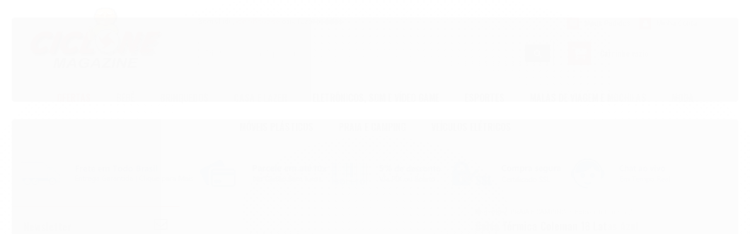

--- FILE ---
content_type: text/html; charset=utf-8
request_url: https://www.ciclonemagazine.com/bolsa-termica-coleman-18-latas-azul
body_size: 37616
content:

<!DOCTYPE html>
<html lang="pt-br">
  <head>
    <meta charset="utf-8">
    <meta content='width=device-width, initial-scale=1.0, maximum-scale=2.0' name='viewport' />
    <title>Bolsa Térmica Coleman 18 Latas Azul - Ciclone Magazine - Tudo para você</title>
    <meta http-equiv="X-UA-Compatible" content="IE=edge">
    <meta name="generator" content="Loja Integrada" />

    <link rel="dns-prefetch" href="https://cdn.awsli.com.br/">
    <link rel="preconnect" href="https://cdn.awsli.com.br/">
    <link rel="preconnect" href="https://fonts.googleapis.com">
    <link rel="preconnect" href="https://fonts.gstatic.com" crossorigin>

    
  
      <meta property="og:url" content="https://www.ciclonemagazine.com/bolsa-termica-coleman-18-latas-azul" />
      <meta property="og:type" content="website" />
      <meta property="og:site_name" content="Ciclone Magazine" />
      <meta property="og:locale" content="pt_BR" />
    
  <!-- Metadata para o facebook -->
  <meta property="og:type" content="website" />
  <meta property="og:title" content="Bolsa Térmica Coleman 18 Latas Azul" />
  <meta property="og:image" content="https://cdn.awsli.com.br/800x800/149/149413/produto/125364213/d5d958f1db.jpg" />
  <meta name="twitter:card" content="product" />
  
  <meta name="twitter:domain" content="www.ciclonemagazine.com" />
  <meta name="twitter:url" content="https://www.ciclonemagazine.com/bolsa-termica-coleman-18-latas-azul?utm_source=twitter&utm_medium=twitter&utm_campaign=twitter" />
  <meta name="twitter:title" content="Bolsa Térmica Coleman 18 Latas Azul" />
  <meta name="twitter:description" content="bolsa - térmica - coleman - 18 latas - azul" />
  <meta name="twitter:image" content="https://cdn.awsli.com.br/300x300/149/149413/produto/125364213/d5d958f1db.jpg" />
  <meta name="twitter:label1" content="Código" />
  <meta name="twitter:data1" content="323WN2T6C" />
  <meta name="twitter:label2" content="Disponibilidade" />
  <meta name="twitter:data2" content="Indisponível" />


    
  
    <script>
      setTimeout(function() {
        if (typeof removePageLoading === 'function') {
          removePageLoading();
        };
      }, 7000);
    </script>
  



    

  

    <link rel="canonical" href="https://www.ciclonemagazine.com/bolsa-termica-coleman-18-latas-azul" />
  



  <meta name="description" content="bolsa - térmica - coleman - 18 latas - azul" />
  <meta property="og:description" content="bolsa - térmica - coleman - 18 latas - azul" />







  <meta name="robots" content="index, follow" />



    
      
        <link rel="shortcut icon" href="https://cdn.awsli.com.br/149/149413/favicon/6742ab302d.png" />
      
      <link rel="icon" href="https://cdn.awsli.com.br/149/149413/favicon/6742ab302d.png" sizes="192x192">
    
    
      <meta name="theme-color" content="#DA4141">
    

    
      <link rel="stylesheet" href="https://cdn.awsli.com.br/production/static/loja/estrutura/v1/css/all.min.css?v=b29f0c6" type="text/css">
    
    <!--[if lte IE 8]><link rel="stylesheet" href="https://cdn.awsli.com.br/production/static/loja/estrutura/v1/css/ie-fix.min.css" type="text/css"><![endif]-->
    <!--[if lte IE 9]><style type="text/css">.lateral-fulbanner { position: relative; }</style><![endif]-->

    

    
    <link href="https://fonts.googleapis.com/css2?family=Roboto:ital,wght@0,300;0,400;0,600;0,700;0,800;1,300;1,400;1,600;1,700&display=swap" rel="stylesheet">
    
    
      <link href="https://fonts.googleapis.com/css2?family=Oswald:wght@300;400;600;700&display=swap" rel="stylesheet">
    

    
      <link rel="stylesheet" href="https://cdn.awsli.com.br/production/static/loja/estrutura/v1/css/bootstrap-responsive.css?v=b29f0c6" type="text/css">
      <link rel="stylesheet" href="https://cdn.awsli.com.br/production/static/loja/estrutura/v1/css/style-responsive.css?v=b29f0c6">
    

    <link rel="stylesheet" href="/tema.css?v=20250113-172916">

    

    <script type="text/javascript">
      var LOJA_ID = 149413;
      var MEDIA_URL = "https://cdn.awsli.com.br/";
      var API_URL_PUBLIC = 'https://api.awsli.com.br/';
      
        var CARRINHO_PRODS = [];
      
      var ENVIO_ESCOLHIDO = 0;
      var ENVIO_ESCOLHIDO_CODE = 0;
      var CONTRATO_INTERNACIONAL = false;
      var CONTRATO_BRAZIL = !CONTRATO_INTERNACIONAL;
      var IS_STORE_ASYNC = true;
      var IS_CLIENTE_ANONIMO = false;
    </script>

    

    <!-- Editor Visual -->
    

    <script>
      

      const isPreview = JSON.parse(sessionStorage.getItem('preview', true));
      if (isPreview) {
        const url = location.href
        location.search === '' && url + (location.search = '?preview=None')
      }
    </script>

    
      <script src="https://cdn.awsli.com.br/production/static/loja/estrutura/v1/js/all.min.js?v=b29f0c6"></script>
    
    <!-- HTML5 shim and Respond.js IE8 support of HTML5 elements and media queries -->
    <!--[if lt IE 9]>
      <script src="https://oss.maxcdn.com/html5shiv/3.7.2/html5shiv.min.js"></script>
      <script src="https://oss.maxcdn.com/respond/1.4.2/respond.min.js"></script>
    <![endif]-->

    <link rel="stylesheet" href="https://cdn.awsli.com.br/production/static/loja/estrutura/v1/css/slick.min.css" type="text/css">
    <script src="https://cdn.awsli.com.br/production/static/loja/estrutura/v1/js/slick.min.js?v=b29f0c6"></script>
    <link rel="stylesheet" href="https://cdn.awsli.com.br/production/static/css/jquery.fancybox.min.css" type="text/css" />
    <script src="https://cdn.awsli.com.br/production/static/js/jquery/jquery.fancybox.pack.min.js"></script>

    
    

  
  <link rel="stylesheet" href="https://cdn.awsli.com.br/production/static/loja/estrutura/v1/css/imagezoom.min.css" type="text/css">
  <script src="https://cdn.awsli.com.br/production/static/loja/estrutura/v1/js/jquery.imagezoom.min.js"></script>

  <script type="text/javascript">
    var PRODUTO_ID = '125364213';
    var URL_PRODUTO_FRETE_CALCULAR = 'https://www.ciclonemagazine.com/carrinho/frete';
    var variacoes = undefined;
    var grades = undefined;
    var imagem_grande = "https://cdn.awsli.com.br/2500x2500/149/149413/produto/125364213/d5d958f1db.jpg";
    var produto_grades_imagens = {};
    var produto_preco_sob_consulta = false;
    var produto_preco = 149.90;
  </script>
  <script type="text/javascript" src="https://cdn.awsli.com.br/production/static/loja/estrutura/v1/js/produto.min.js?v=b29f0c6"></script>
  <script type="text/javascript" src="https://cdn.awsli.com.br/production/static/loja/estrutura/v1/js/eventos-pixel-produto.min.js?v=b29f0c6"></script>


    
      
        
      
        <!-- Facebook Pixel Code -->
<script>
!function(f,b,e,v,n,t,s){if(f.fbq)return;n=f.fbq=function(){n.callMethod?
n.callMethod.apply(n,arguments):n.queue.push(arguments)};if(!f._fbq)f._fbq=n;
n.push=n;n.loaded=!0;n.version='2.0';n.queue=[];t=b.createElement(e);t.async=!0;
t.src=v;s=b.getElementsByTagName(e)[0];s.parentNode.insertBefore(t,s)}(window,
document,'script','https://connect.facebook.net/en_US/fbevents.js');

fbq('init', '445384013459894');
fbq('track', "PageView");


  fbq('track', 'ViewContent', {
    
      content_type: 'product',
    
    content_ids: ['323WN2T6C'],
    content_name: 'Bolsa Térmica Coleman 18 Latas Azul',
    value: 149.90,
    currency: 'BRL'
  });



</script>
<noscript><img height="1" width="1" style="display:none"
src="https://www.facebook.com/tr?id=445384013459894&ev=PageView&noscript=1"
/></noscript>
<!-- End Facebook Pixel Code -->
      
        
<meta property="fb:app_id" content="https://www.ciclonemagazine.com" />
<script type="text/javascript">
  $(document).ready(function() {
    $('#comentarios-container').show();
    $('#comentarios-container #facebook_comments').append('<div class="fb-comments" data-href="http://www.ciclonemagazine.com/bolsa-termica-coleman-18-latas-azul" data-width="100%" data-numposts="3" data-colorscheme="light"></div>');
  });
</script>
      
        <!-- Global site tag (gtag.js) - Google Analytics -->
<script async src="https://www.googletagmanager.com/gtag/js?l=LIgtagDataLayer&id=AW-345877742"></script>
<script>
  window.LIgtagDataLayer = window.LIgtagDataLayer || [];
  function LIgtag(){LIgtagDataLayer.push(arguments);}
  LIgtag('js', new Date());

  LIgtag('set', {
    'currency': 'BRL',
    'country': 'BR'
  });
  
  LIgtag('config', 'AW-345877742');

  if(window.performance) {
    var timeSincePageLoad = Math.round(performance.now());
    LIgtag('event', 'timing_complete', {
      'name': 'load',
      'time': timeSincePageLoad
    });
  }

  $(document).on('li_view_home', function(_, eventID) {
    LIgtag('event', 'view_home');
  });

  $(document).on('li_select_product', function(_, eventID, data) {
    LIgtag('event', 'select_item', data);
  });

  $(document).on('li_start_contact', function(_, eventID, value) {
    LIgtag('event', 'start_contact', {
      value
    });
  });

  $(document).on('li_view_catalog', function(_, eventID) {
    LIgtag('event', 'view_catalog');
  });

  $(document).on('li_search', function(_, eventID, search_term) {
    LIgtag('event', 'search', {
      search_term
    });
  });

  $(document).on('li_filter_products', function(_, eventID, data) {
    LIgtag('event', 'filter_products', data);
  });

  $(document).on('li_sort_products', function(_, eventID, value) {
    LIgtag('event', 'sort_products', {
      value
    });
  });

  $(document).on('li_view_product', function(_, eventID, item) {
    LIgtag('event', 'view_item', {
      items: [item]
    });
  });

  $(document).on('li_select_variation', function(_, eventID, data) {
    LIgtag('event', 'select_variation', data);
  });

  $(document).on('li_calculate_shipping', function(_, eventID, data) {
    LIgtag('event', 'calculate_shipping', {
      zipcode: data.zipcode
    });
  });

  $(document).on('li_view_cart', function(_, eventID, data) {
    LIgtag('event', 'view_cart', data);
  });

  $(document).on('li_add_to_cart', function(_, eventID, data) {
    LIgtag('event', 'add_to_cart', {
      items: data.items
    });
  });

  $(document).on('li_apply_coupon', function(_, eventID, value) {
    LIgtag('event', 'apply_coupon', {
      value
    });
  });

  $(document).on('li_change_quantity', function(_, eventID, item) {
    LIgtag('event', 'change_quantity', {
      items: [item]
    });
  });

  $(document).on('li_remove_from_cart', function(_, eventID, item) {
    LIgtag('event', 'remove_from_cart', {
      items: [item]
    });
  });

  $(document).on('li_return_home', function(_, eventID) {
    LIgtag('event', 'return_home');
  });

  $(document).on('li_view_checkout', function(_, eventID, data) {
    LIgtag('event', 'begin_checkout', data);
  });

  $(document).on('li_login', function(_, eventID) {
    LIgtag('event', 'login');
  });

  $(document).on('li_change_address', function(_, eventID, value) {
    LIgtag('event', 'change_address', {
      value
    });
  });

  $(document).on('li_change_shipping', function(_, eventID, data) {
    LIgtag('event', 'add_shipping_info', data);
  });

  $(document).on('li_change_payment', function(_, eventID, data) {
    LIgtag('event', 'add_payment_info', data);
  });

  $(document).on('li_start_purchase', function(_, eventID) {
    LIgtag('event', 'start_purchase');
  });

  $(document).on('li_checkout_error', function(_, eventID, value) {
    LIgtag('event', 'checkout_error', {
      value
    });
  });

  $(document).on('li_purchase', function(_, eventID, data) {
    LIgtag('event', 'purchase', data);

    
      LIgtag('event', 'conversion', {
        send_to: 'AW-345877742/yCUsCMKHrckCEO7Z9qQB',
        value: data.value,
        currency: data.currency,
        transaction_id: data.transaction_id
      });
    
  });
</script>
      
        <script>
  (function(i,s,o,g,r,a,m){i['GoogleAnalyticsObject']=r;i[r]=i[r]||function(){
  (i[r].q=i[r].q||[]).push(arguments)},i[r].l=1*new Date();a=s.createElement(o),
  m=s.getElementsByTagName(o)[0];a.async=1;a.src=g;m.parentNode.insertBefore(a,m)
  })(window,document,'script','//www.google-analytics.com/analytics.js','ga');

  ga('create', 'G-8F87GQG62Z', document.domain.replace(/^(www|store|loja)\./,''));
  ga('require', 'displayfeatures');
  
  
    ga('set', 'ecomm_prodid', '323WN2T6C');
    ga('set', 'ecomm_pagetype', 'product');
    
      ga('set', 'ecomm_totalvalue', '149.9');
    
  
  
  
  ga('send', 'pageview');
</script>

      
        
      
    

    
<script>
  var url = '/_events/api/setEvent';

  var sendMetrics = function(event, user = {}) {
    var unique_identifier = uuidv4();

    try {
      var data = {
        request: {
          id: unique_identifier,
          environment: 'production'
        },
        store: {
          id: 149413,
          name: 'Ciclone Magazine',
          test_account: false,
          has_meta_app: window.has_meta_app ?? false,
          li_search: true
        },
        device: {
          is_mobile: /Mobi/.test(window.navigator.userAgent),
          user_agent: window.navigator.userAgent,
          ip: '###device_ip###'
        },
        page: {
          host: window.location.hostname,
          path: window.location.pathname,
          search: window.location.search,
          type: 'product',
          title: document.title,
          referrer: document.referrer
        },
        timestamp: '###server_timestamp###',
        user_timestamp: new Date().toISOString(),
        event,
        origin: 'store'
      };

      if (window.performance) {
        var [timing] = window.performance.getEntriesByType('navigation');

        data['time'] = {
          server_response: Math.round(timing.responseStart - timing.requestStart)
        };
      }

      var _user = {},
          user_email_cookie = $.cookie('user_email'),
          user_data_cookie = $.cookie('LI-UserData');

      if (user_email_cookie) {
        var user_email = decodeURIComponent(user_email_cookie);

        _user['email'] = user_email;
      }

      if (user_data_cookie) {
        var user_data = JSON.parse(user_data_cookie);

        _user['logged'] = user_data.logged;
        _user['id'] = user_data.id ?? undefined;
      }

      $.each(user, function(key, value) {
        _user[key] = value;
      });

      if (!$.isEmptyObject(_user)) {
        data['user'] = _user;
      }

      try {
        var session_identifier = $.cookie('li_session_identifier');

        if (!session_identifier) {
          session_identifier = uuidv4();
        };

        var expiration_date = new Date();

        expiration_date.setTime(expiration_date.getTime() + (30 * 60 * 1000)); // 30 minutos

        $.cookie('li_session_identifier', session_identifier, {
          expires: expiration_date,
          path: '/'
        });

        data['session'] = {
          id: session_identifier
        };
      } catch (err) { }

      try {
        var user_session_identifier = $.cookie('li_user_session_identifier');

        if (!user_session_identifier) {
          user_session_identifier = uuidv4();

          $.cookie('li_user_session_identifier', user_session_identifier, {
            path: '/'
          });
        };

        data['user_session'] = {
          id: user_session_identifier
        };
      } catch (err) { }

      var _cookies = {},
          fbc = $.cookie('_fbc'),
          fbp = $.cookie('_fbp');

      if (fbc) {
        _cookies['fbc'] = fbc;
      }

      if (fbp) {
        _cookies['fbp'] = fbp;
      }

      if (!$.isEmptyObject(_cookies)) {
        data['session']['cookies'] = _cookies;
      }

      try {
        var ab_test_cookie = $.cookie('li_ab_test_running');

        if (ab_test_cookie) {
          var ab_test = JSON.parse(atob(ab_test_cookie));

          if (ab_test.length) {
            data['store']['ab_test'] = ab_test;
          }
        }
      } catch (err) { }

      var _utm = {};

      $.each(sessionStorage, function(key, value) {
        if (key.startsWith('utm_')) {
          var name = key.split('_')[1];

          _utm[name] = value;
        }
      });

      if (!$.isEmptyObject(_utm)) {
        data['session']['utm'] = _utm;
      }

      var controller = new AbortController();

      setTimeout(function() {
        controller.abort();
      }, 5000);

      fetch(url, {
        keepalive: true,
        method: 'POST',
        headers: {
          'Content-Type': 'application/json'
        },
        body: JSON.stringify({ data }),
        signal: controller.signal
      });
    } catch (err) { }

    return unique_identifier;
  }
</script>

    
<script>
  (function() {
    var initABTestHandler = function() {
      try {
        if ($.cookie('li_ab_test_running')) {
          return
        };
        var running_tests = [];

        
        
        
        

        var running_tests_to_cookie = JSON.stringify(running_tests);
        running_tests_to_cookie = btoa(running_tests_to_cookie);
        $.cookie('li_ab_test_running', running_tests_to_cookie, {
          path: '/'
        });

        
        if (running_tests.length > 0) {
          setTimeout(function() {
            $.ajax({
              url: "/conta/status"
            });
          }, 500);
        };

      } catch (err) { }
    }
    setTimeout(initABTestHandler, 500);
  }());
</script>

    
<script>
  $(function() {
    // Clicar em um produto
    $('.listagem-item').click(function() {
      var row, column;

      var $list = $(this).closest('[data-produtos-linha]'),
          index = $(this).closest('li').index();

      if($list.find('.listagem-linha').length === 1) {
        var productsPerRow = $list.data('produtos-linha');

        row = Math.floor(index / productsPerRow) + 1;
        column = (index % productsPerRow) + 1;
      } else {
        row = $(this).closest('.listagem-linha').index() + 1;
        column = index + 1;
      }

      var body = {
        item_id: $(this).attr('data-id'),
        item_sku: $(this).find('.produto-sku').text(),
        item_name: $(this).find('.nome-produto').text().trim(),
        item_row: row,
        item_column: column
      };

      var eventID = sendMetrics({
        type: 'event',
        name: 'select_product',
        data: body
      });

      $(document).trigger('li_select_product', [eventID, body]);
    });

    // Clicar no "Fale Conosco"
    $('#modalContato').on('show', function() {
      var value = 'Fale Conosco';

      var eventID = sendMetrics({
        type: 'event',
        name: 'start_contact',
        data: { text: value }
      });

      $(document).trigger('li_start_contact', [eventID, value]);
    });

    // Clicar no WhatsApp
    $('.li-whatsapp a').click(function() {
      var value = 'WhatsApp';

      var eventID = sendMetrics({
        type: 'event',
        name: 'start_contact',
        data: { text: value }
      });

      $(document).trigger('li_start_contact', [eventID, value]);
    });

    
      // Visualizar o produto
      var body = {
        item_id: '125364213',
        item_sku: '323WN2T6C',
        item_name: 'Bolsa Térmica Coleman 18 Latas Azul',
        item_category: 'Bolsas Térmicas',
        item_type: 'product',
        
          full_price: 149.90,
          promotional_price: null,
          price: 149.90,
        
        quantity: 1
      };

      var params = new URLSearchParams(window.location.search),
          recommendation_shelf = null,
          recommendation = {};

      if (
        params.has('recomendacao_id') &&
        params.has('email_ref') &&
        params.has('produtos_recomendados')
      ) {
        recommendation['email'] = {
          id: params.get('recomendacao_id'),
          email_id: params.get('email_ref'),
          products: $.map(params.get('produtos_recomendados').split(','), function(value) {
            return parseInt(value)
          })
        };
      }

      if (recommendation_shelf) {
        recommendation['shelf'] = recommendation_shelf;
      }

      if (!$.isEmptyObject(recommendation)) {
        body['recommendation'] = recommendation;
      }

      var eventID = sendMetrics({
        type: 'pageview',
        name: 'view_product',
        data: body
      });

      $(document).trigger('li_view_product', [eventID, body]);

      // Calcular frete
      $('#formCalcularCep').submit(function() {
        $(document).ajaxSuccess(function(event, xhr, settings) {
          try {
            var url = new URL(settings.url);

            if(url.pathname !== '/carrinho/frete') return;

            var data = xhr.responseJSON;

            if(data.error) return;

            var params = url.searchParams;

            var body = {
              zipcode: params.get('cep'),
              deliveries: $.map(data, function(delivery) {
                if(delivery.msgErro) return;

                return {
                  id: delivery.id,
                  name: delivery.name,
                  price: delivery.price,
                  delivery_time: delivery.deliveryTime
                };
              })
            };

            var eventID = sendMetrics({
              type: 'event',
              name: 'calculate_shipping',
              data: body
            });

            $(document).trigger('li_calculate_shipping', [eventID, body]);

            $(document).off('ajaxSuccess');
          } catch(error) {}
        });
      });

      // Visualizar compre junto
      $(document).on('buy_together_ready', function() {
        var $buyTogether = $('.compre-junto');

        var observer = new IntersectionObserver(function(entries) {
          entries.forEach(function(entry) {
            if(entry.isIntersecting) {
              var body = {
                title: $buyTogether.find('.compre-junto__titulo').text(),
                id: $buyTogether.data('id'),
                items: $buyTogether.find('.compre-junto__produto').map(function() {
                  var $product = $(this);

                  return {
                    item_id: $product.attr('data-id'),
                    item_sku: $product.attr('data-code'),
                    item_name: $product.find('.compre-junto__nome').text(),
                    full_price: $product.find('.compre-junto__preco--regular').data('price') || null,
                    promotional_price: $product.find('.compre-junto__preco--promocional').data('price') || null
                  };
                }).get()
              };

              var eventID = sendMetrics({
                type: 'event',
                name: 'view_buy_together',
                data: body
              });

              $(document).trigger('li_view_buy_together', [eventID, body]);

              observer.disconnect();
            }
          });
        }, { threshold: 1.0 });

        observer.observe($buyTogether.get(0));

        $('.compre-junto__atributo--grade').click(function(event) {
          if(!event.originalEvent) return;

          var body = {
            grid_name: $(this).closest('.compre-junto__atributos').data('grid'),
            variation_name: $(this).data('variation')
          };

          var eventID = sendMetrics({
            type: 'event',
            name: 'select_buy_together_variation',
            data: body
          });

          $(document).trigger('li_select_buy_together_variation', [eventID, body]);
        });

        $('.compre-junto__atributo--lista').change(function(event) {
          if(!event.originalEvent) return;

          var $selectedOption = $(this).find('option:selected');

          if(!$selectedOption.is('[value]')) return;

          var body = {
            grid_name: $(this).closest('.compre-junto__atributos').data('grid'),
            variation_name: $selectedOption.text()
          };

          var eventID = sendMetrics({
            type: 'event',
            name: 'select_buy_together_variation',
            data: body
          });

          $(document).trigger('li_select_buy_together_variation', [eventID, body]);
        });
      });

      // Selecionar uma variação
      $('.atributo-item').click(function(event) {
        if(!event.originalEvent) return;

        var body = {
          grid_name: $(this).data('grade-nome'),
          variation_name: $(this).data('variacao-nome')
        };

        var eventID = sendMetrics({
          type: 'event',
          name: 'select_variation',
          data: body
        });

        $(document).trigger('li_select_variation', [eventID, body]);
      });
    
  });
</script>


    
	<!-- beep - NÃO MEXA !! -->
  
      <script type="text/javascript" src="https://cdn.awsli.com.br/910/910263/arquivos/slick.js"></script>
<style>
    @import url("https://cdn.awsli.com.br/910/910263/arquivos/slick.css");
</style>
  

	<!-- Depoimentos de Clientes -->
  
    <script type="text/javascript" charset="utf-8">
      $depoimentos_titulo = 'Dúvidas sobre o nosso atendimento? Veja o que dizem sobre nós no GOOGLE';
$depoimentos_color = "#000";
$depoimentos = [{
        image: 'https://cdn.awsli.com.br/149/149413/arquivos/erenilton.png',
        nome: 'Erenilton da Silva Junior',
        depoimento: 'Sempre muito bem atendido, loja ampla com uma gama enorme de produtos de qualidade e estacionamento próprio. 😉'
    
    },
    { 
        
        image: 'https://cdn.awsli.com.br/149/149413/arquivos/ediane.png',
        nome: 'EDIANE MARIANO',
        depoimento: 'Preço ótimo tudo que agente precisa está aqui'
    
    },
    { 
        
        image: 'https://cdn.awsli.com.br/149/149413/arquivos/rogerio.png',
        nome: 'Rogerio Gegenheimer',
        depoimento: 'Recomendo'
    
    },
    { 
        
        image: 'https://cdn.awsli.com.br/149/149413/arquivos/marcos.png',
        nome: 'Marcos Rosário',
        depoimento: 'Ótimo atendimento, e uma grande variedades de marcas.'
    
    },
    { 
        
        image: 'https://cdn.awsli.com.br/149/149413/arquivos/adolfo.png',
        nome: 'Adolpho Bonella A.',
        depoimento: 'Local muito bom para compras! Tem uma variedade muito grande de produtos e o preço é justo!'
    
    },
    { 
        
        image: 'https://cdn.awsli.com.br/149/149413/arquivos/giovanelly.png',
        nome: 'Kellyann Giovanelli',
        depoimento: 'Loja maravilhosa. Produtos lindos. Preços melhores do que nas lojas próprias das marcas. Luiz e equipe são nota10!'
    
    },
    { 
        
        image: 'https://cdn.awsli.com.br/149/149413/arquivos/marcosvinicius.png',
        nome: 'Marcos Vinicius',
        depoimento: 'Loja com grande variedades em produtos de qualidades e com preço excelente,ótimo atendimento!vale a pena comprar !'
    
    },
    { 
        
        image: 'https://cdn.awsli.com.br/149/149413/arquivos/haike.jpg',
        nome: 'Heryck Carneiro Virginio',
        depoimento: 'Produtos de qualidade e excelente atendimento (funcionários muito educados, atenciosos e preocupados em oferecer opções de produtos que atendam realmente a necessidade do cliente). Parabéns ao estabelecimento e a equipe de serviço. Recomendo!'
    
    },
    { 
        image: 'https://cdn.awsli.com.br/149/149413/arquivos/joaquim.png',
        nome: 'Joaquim Magno',
        depoimento: 'Muitas variedades de produtos e um ótimo atendimento.'
    
    },
    {     
        image: 'https://cdn.awsli.com.br/149/149413/arquivos/jose23.png',
        nome: 'Rogerio Marcondes Ferreira',
        depoimento: 'Pessoal que atende super gente boa...'

    },
    { 
        image: 'https://cdn.awsli.com.br/149/149413/arquivos/luiz3.png',
        nome: 'Luiz Artur Ferreira',
        depoimento: 'Ótimo atendimento'
        
    },
    { 
        image: 'https://cdn.awsli.com.br/149/149413/arquivos/bruno2.png',
        nome: 'Bruno Penha',
        depoimento: 'Excelente atendimento.'
    
    },
    { 
        image: 'https://cdn.awsli.com.br/149/149413/arquivos/joao2.png',
        nome: 'João Carlos Vianna',
        depoimento: 'Estacionamento grátis já é um alívio. Loja com grave variedade, qualidade e atendimento muito bom.'
    
    },
    {   
        image: 'https://cdn.awsli.com.br/149/149413/arquivos/fernanda.png',
        nome: 'Fernanda Cezar',
        depoimento: 'Atendimento top. Tem de tudo la. Da vontade de comprar tudo  💰'
   
    },
    {   
        image: 'https://cdn.awsli.com.br/149/149413/arquivos/jean.png',
        nome: 'Jean Antonio Paquiela',
        depoimento: 'Top né !!!'
   
    },
    {        
        image: 'https://cdn.awsli.com.br/149/149413/arquivos/lu.png',
        nome: 'Luciana Libardi',
        depoimento: 'Foi o único lugar que eu encontrei o que eu queria por um ótimo preço, sem falar nos vendedores super antecipados! Essa motoquinha foi o que comprei lá.'
    
    },
    {    
        image: 'https://cdn.awsli.com.br/149/149413/arquivos/carlospio3.png',
        nome: 'Carlos Pio',
        depoimento: 'Super o atendimento e a entrega que eles realizam'
    
    },
    {    
        image: 'https://cdn.awsli.com.br/149/149413/arquivos/rosenildo.png',
        nome: 'Rosenildo Da Silva Sousa Da Silva Souza',
        depoimento: 'muito boa'

    },
    {
        image: 'https://cdn.awsli.com.br/149/149413/arquivos/kathiene.png',
        nome: '•kathiene•',
        depoimento: 'Sempre acho tudo o que preciso e o atendimento é nota 10 !!.'

    },
    {
        image: 'https://cdn.awsli.com.br/149/149413/arquivos/eular.png',
        nome: 'Eluar Fernandes',
        depoimento: 'Ótimo atendimento, ótimos preços, tem tudo nesta loja ,amei muito, super recomendo.'

    },
    {
        image: 'https://cdn.awsli.com.br/149/149413/arquivos/adriano.png',
        nome: 'adriano',
        depoimento: 'Excelente loja! Vendedores educados e preços muito bons. Comprei um par de halteres de 9kg e economizei mais de 100 reais. Preço melhor do que da internet. Recomendo!!.'

    },
    {
        image: 'https://cdn.awsli.com.br/149/149413/arquivos/vandeerlei.png',
        nome: 'Vanderlei Piontkowske Neto',
        depoimento: 'Loja sensacional.'

    },
    {
        image: 'https://cdn.awsli.com.br/149/149413/arquivos/marcelo.png',
        nome: 'Marcelo Nogueira',
        depoimento: 'É um prazer comentar sobre esta loja! Atendimento e produtos de primeira.'

    },
    {
        image: 'https://cdn.awsli.com.br/149/149413/arquivos/josemaria.png',
        nome: 'Josemaria Rosa',
        depoimento: 'Atendimento nota 1000 e várias novidades para presentear os seus entes queridos.'

    },
    {
        image: 'https://cdn.awsli.com.br/149/149413/arquivos/gabrieo.png',
        nome: 'Gabriel Picoli',
        depoimento: 'Muito bom.'

    },
    {
        image: 'https://cdn.awsli.com.br/149/149413/arquivos/neiva.png',
        nome: 'Neiva Souza',
        depoimento: 'O melhor local de compras... tem de tudo que eu preciso!.'

    },
    {
        image: 'https://cdn.awsli.com.br/149/149413/arquivos/max.png',
        nome: 'Max Will',
        depoimento: 'Grande variedade de produtos, e excelente atendimento! Loja muito bem organizada e profissionais fantásticos!.'

    },
    {
        image: 'https://cdn.awsli.com.br/149/149413/arquivos/fernando.png',
        nome: 'Fernando Valdetaro',
        depoimento: 'Atendimento fantástico! Preço bom e produtos de qualidade..'

    },
    {    
        image: 'https://cdn.awsli.com.br/149/149413/arquivos/altamira.png',
        nome: 'Almira Pereira Rodrigues',
        depoimento: 'Achei ótimo pro quê a ciclone tem tudo!! Boa tarde pra vocês.'

    }, 
    {    
        image: 'https://cdn.awsli.com.br/149/149413/arquivos/franklim.png',
        nome: 'Franklin Quirino Reis',
        depoimento: 'Uma loja com boa variedades dentro do seguimento, com preços bons e com bastantes ofertas e pra quem gosta de colecionar tem alguns carrinhos réplicas em promoção. Fui bem atendido, recomendo!'

    },
    {    
        image: 'https://cdn.awsli.com.br/149/149413/arquivos/gabriel.png',
        nome: 'Gabriel Lecoque Francisco',
        depoimento: 'Bom atendimento e localização. Preço de acordo com o mercado'

    },
    {    
        image: 'https://cdn.awsli.com.br/149/149413/arquivos/alexandre.png',
        nome: 'Alexandre Pina',
        depoimento: 'Ótimos produtos, ótimos vendedores, não dão desconto...'

    },
    {    
        image: 'https://cdn.awsli.com.br/149/149413/arquivos/meire.png',
        nome: 'Meyre Reis',
        depoimento: 'Atendimento excelente,loja grande encontra de tudo um pouco'

    },
    {
        image: 'https://cdn.awsli.com.br/149/149413/arquivos/hudo.png',
        nome: 'Hugo Carlini',
        depoimento: 'Atendimento nota 1000.'

    },
    {
        image: 'https://cdn.awsli.com.br/149/149413/arquivos/paulo.png',
        nome: 'Paulo Moraes',
        depoimento: 'Pensa numa loja com atendimento incrível!O dono é ligado no 220v, muito legal. A vendedora e o ajudante são a paciência em pessoa. Todos muito educados, agradáveis, simpáticos e disponíveis.Ambiente climatizado ❄️ e grande variedade de itens'

    },
    {
        image: 'https://cdn.awsli.com.br/149/149413/arquivos/neide.png',
        nome: 'Neide Maria de Faria',
        depoimento: 'Gostei muito da loja.'

    },
    {
        image: 'https://cdn.awsli.com.br/149/149413/arquivos/marinalda2.png',
        nome: 'Marinalda Pereira',
        depoimento: 'Maravilhosa 😍'

    },
    {
        image: 'https://cdn.awsli.com.br/149/149413/arquivos/maria.png',
        nome: 'Maria Alda Pereira',
        depoimento: 'Foi ótima'

    },
    {
        image: 'https://cdn.awsli.com.br/149/149413/arquivos/crissouza.png',
        nome: 'Cris de Souza Souza',
        depoimento: 'Já conheço ótimo atendimento muitas variedades.'

    },
    {
        image: 'https://cdn.awsli.com.br/149/149413/arquivos/poliana.png',
        nome: 'Poliana Camilo',
        depoimento: 'Ótimo produtos de qualidade!'

    },
    {
        image: 'https://cdn.awsli.com.br/149/149413/arquivos/francisco.png',
        nome: 'Francisco Amorim',
        depoimento: 'Uma loja familiar com atenção por parte das balconistas'

    },
    {
        image: 'https://cdn.awsli.com.br/149/149413/arquivos/elizabeth.png',
        nome: 'Elizabeth M. Lopes Freitas',
        depoimento: 'Excelente'

    },
                                                
];
    </script>
  

	<!-- Facebook -->
  
      <meta name="facebook-domain-verification" content="vigb9b6vkby3ryphg6gg8d4vreiz0w" />
  

	<!-- lojaintegrada-google-shopping -->
  
      <meta name="google-site-verification" content="UgL_Dqy522-3jHSoiydk_VP-ZXffOR3fEFIegeW5UHs" />
  

	<!-- Google Avaliações do Consumidor -->
  
      <meta name="google-site-verification" content="UgL_Dqy522-3jHSoiydk_VP-ZXffOR3fEFIegeW5UHs" />
  

	<!-- Facebook Pixel -->
  
      <!-- Facebook Pixel Code -->
<script>
  !function(f,b,e,v,n,t,s)
  {if(f.fbq)return;n=f.fbq=function(){n.callMethod?
  n.callMethod.apply(n,arguments):n.queue.push(arguments)};
  if(!f._fbq)f._fbq=n;n.push=n;n.loaded=!0;n.version='2.0';
  n.queue=[];t=b.createElement(e);t.async=!0;
  t.src=v;s=b.getElementsByTagName(e)[0];
  s.parentNode.insertBefore(t,s)}(window, document,'script',
  'https://connect.facebook.net/en_US/fbevents.js');
  fbq('init', '227077049060866');
  fbq('track', 'PageView');
</script>
<noscript><img height="1" width="1" style="display:none"
  src="https://www.facebook.com/tr?id=227077049060866&ev=PageView&noscript=1"
/></noscript>
<!-- End Facebook Pixel Code -->
  

	<!-- Beep VoltarTopo -->
  
    <script type="text/javascript" charset="utf-8">
      $vtLado = 'left';
$vtAltura = '11em';
$vtFundo = '#696969';
$vtColor = '#fff';
$vtTamanho = '34px';
$vtArredondamento = '50px';
$vtFonte = 'inherit';
$vtFonteTamanho = '13px';
    </script>
  


    
      
    

    
      <link rel="stylesheet" href="/avancado.css?v=20250113-172916" type="text/css" />
    

    

    
  <link rel="manifest" href="/manifest.json" />




  </head>
  <body class="pagina-produto produto-125364213   ">
    <div id="fb-root"></div>
    
  
    <div id="full-page-loading">
      <div class="conteiner" style="height: 100%;">
        <div class="loading-placeholder-content">
          <div class="loading-placeholder-effect loading-placeholder-header"></div>
          <div class="loading-placeholder-effect loading-placeholder-body"></div>
        </div>
      </div>
      <script>
        var is_full_page_loading = true;
        function removePageLoading() {
          if (is_full_page_loading) {
            try {
              $('#full-page-loading').remove();
            } catch(e) {}
            try {
              var div_loading = document.getElementById('full-page-loading');
              if (div_loading) {
                div_loading.remove();
              };
            } catch(e) {}
            is_full_page_loading = false;
          };
        };
        $(function() {
          setTimeout(function() {
            removePageLoading();
          }, 1);
        });
      </script>
      <style>
        #full-page-loading { position: fixed; z-index: 9999999; margin: auto; top: 0; left: 0; bottom: 0; right: 0; }
        #full-page-loading:before { content: ''; display: block; position: fixed; top: 0; left: 0; width: 100%; height: 100%; background: rgba(255, 255, 255, .98); background: radial-gradient(rgba(255, 255, 255, .99), rgba(255, 255, 255, .98)); }
        .loading-placeholder-content { height: 100%; display: flex; flex-direction: column; position: relative; z-index: 1; }
        .loading-placeholder-effect { background-color: #F9F9F9; border-radius: 5px; width: 100%; animation: pulse-loading 1.5s cubic-bezier(0.4, 0, 0.6, 1) infinite; }
        .loading-placeholder-content .loading-placeholder-body { flex-grow: 1; margin-bottom: 30px; }
        .loading-placeholder-content .loading-placeholder-header { height: 20%; min-height: 100px; max-height: 200px; margin: 30px 0; }
        @keyframes pulse-loading{50%{opacity:.3}}
      </style>
    </div>
  



    
      
        


<div class="barra-inicial fundo-secundario">
  <div class="conteiner">
    <div class="row-fluid">
      <div class="lista-redes span3 hidden-phone">
        
          <ul>
            
              <li>
                <a href="https://facebook.com//CicloneMagazine" target="_blank" aria-label="Siga nos no Facebook"><i class="icon-facebook"></i></a>
              </li>
            
            
            
            
            
              <li>
                <a href="https://instagram.com/ciclonemagazineoficial" target="_blank" aria-label="Siga nos no Instagram"><i class="icon-instagram"></i></a>
              </li>
            
            
            
          </ul>
        
      </div>
      <div class="canais-contato span9">
        <ul>
          <li class="hidden-phone">
            <a href="#modalContato" data-toggle="modal" data-target="#modalContato">
              <i class="icon-comment"></i>
              Fale Conosco
            </a>
          </li>
          
          
            <li class="tel-whatsapp">
              <span>
                <i class="fa fa-whatsapp"></i>Whatsapp: (27) 99978-3641
              </span>
            </li>
          
          
        </ul>
      </div>
    </div>
  </div>
</div>

      
    

    <div class="conteiner-principal">
      
        
          
<div id="cabecalho">

  <div class="atalhos-mobile visible-phone fundo-secundario borda-principal">
    <ul>

      <li><a href="https://www.ciclonemagazine.com/" class="icon-home"> </a></li>
      
      <li class="fundo-principal"><a href="https://www.ciclonemagazine.com/carrinho/index" class="icon-shopping-cart"> </a></li>
      
      
        <li class="menu-user-logged" style="display: none;"><a href="https://www.ciclonemagazine.com/conta/logout" class="icon-signout menu-user-logout"> </a></li>
      
      
      <li><a href="https://www.ciclonemagazine.com/conta/index" class="icon-user"> </a></li>
      
      <li class="vazia"><span>&nbsp;</span></li>

    </ul>
  </div>

  <div class="conteiner">
    <div class="row-fluid">
      <div class="span3">
        <h2 class="logo cor-secundaria">
          <a href="https://www.ciclonemagazine.com/" title="Ciclone Magazine">
            
            <img src="https://cdn.awsli.com.br/400x300/149/149413/logo/c11f55e26a.jpg" alt="Ciclone Magazine" />
            
          </a>
        </h2>


      </div>

      <div class="conteudo-topo span9">
        <div class="superior row-fluid hidden-phone">
          <div class="span8">
            
              
                <div class="btn-group menu-user-logged" style="display: none;">
                  <a href="https://www.ciclonemagazine.com/conta/index" class="botao secundario pequeno dropdown-toggle" data-toggle="dropdown">
                    Olá, <span class="menu-user-name"></span>
                    <span class="icon-chevron-down"></span>
                  </a>
                  <ul class="dropdown-menu">
                    <li>
                      <a href="https://www.ciclonemagazine.com/conta/index" title="Minha conta">Minha conta</a>
                    </li>
                    
                      <li>
                        <a href="https://www.ciclonemagazine.com/conta/pedido/listar" title="Minha conta">Meus pedidos</a>
                      </li>
                    
                    <li>
                      <a href="https://www.ciclonemagazine.com/conta/favorito/listar" title="Meus favoritos">Meus favoritos</a>
                    </li>
                    <li>
                      <a href="https://www.ciclonemagazine.com/conta/logout" title="Sair" class="menu-user-logout">Sair</a>
                    </li>
                  </ul>
                </div>
              
              
                <a href="https://www.ciclonemagazine.com/conta/login" class="bem-vindo cor-secundaria menu-user-welcome">
                  Bem-vindo, <span class="cor-principal">identifique-se</span> para fazer pedidos
                </a>
              
            
          </div>
          <div class="span4">
            <ul class="acoes-conta borda-alpha">
              
                <li>
                  <i class="icon-list fundo-principal"></i>
                  <a href="https://www.ciclonemagazine.com/conta/pedido/listar" class="cor-secundaria">Meus Pedidos</a>
                </li>
              
              
                <li>
                  <i class="icon-user fundo-principal"></i>
                  <a href="https://www.ciclonemagazine.com/conta/index" class="cor-secundaria">Minha Conta</a>
                </li>
              
            </ul>
          </div>
        </div>

        <div class="inferior row-fluid ">
          <div class="span8 busca-mobile">
            <a href="javascript:;" class="atalho-menu visible-phone icon-th botao principal"> </a>

            <div class="busca borda-alpha">
              <form id="form-buscar" action="/buscar" method="get">
                <input id="auto-complete" type="text" name="q" placeholder="Digite o que você procura" value="" autocomplete="off" maxlength="255" />
                <button class="botao botao-busca icon-search fundo-secundario" aria-label="Buscar"></button>
              </form>
            </div>

          </div>

          
            <div class="span4 hidden-phone">
              

  <div class="carrinho vazio">
    
      <a href="https://www.ciclonemagazine.com/carrinho/index">
        <i class="icon-shopping-cart fundo-principal"></i>
        <strong class="qtd-carrinho titulo cor-secundaria" style="display: none;">0</strong>
        <span style="display: none;">
          
            <b class="titulo cor-secundaria"><span>Meu Carrinho</span></b>
          
          <span class="cor-secundaria">Produtos adicionados</span>
        </span>
        
          <span class="titulo cor-secundaria vazio-text">Carrinho vazio</span>
        
      </a>
    
    <div class="carrinho-interno-ajax"></div>
  </div>
  
<div class="minicart-placeholder" style="display: none;">
  <div class="carrinho-interno borda-principal">
    <ul>
      <li class="minicart-item-modelo">
        
          <div class="preco-produto com-promocao destaque-parcela ">
            <div>
              <s class="preco-venda">
                R$ --PRODUTO_PRECO_DE--
              </s>
              <strong class="preco-promocional cor-principal">
                R$ --PRODUTO_PRECO_POR--
              </strong>
            </div>
          </div>
        
        <a data-href="--PRODUTO_URL--" class="imagem-produto">
          <img data-src="https://cdn.awsli.com.br/64x64/--PRODUTO_IMAGEM--" alt="--PRODUTO_NOME--" />
        </a>
        <a data-href="--PRODUTO_URL--" class="nome-produto cor-secundaria">
          --PRODUTO_NOME--
        </a>
        <div class="produto-sku hide">--PRODUTO_SKU--</div>
      </li>
    </ul>
    <div class="carrinho-rodape">
      <span class="carrinho-info">
        
          <i>--CARRINHO_QUANTIDADE-- produto no carrinho</i>
        
        
          
            <span class="carrino-total">
              Total: <strong class="titulo cor-principal">R$ --CARRINHO_TOTAL_ITENS--</strong>
            </span>
          
        
      </span>
      <a href="https://www.ciclonemagazine.com/carrinho/index" class="botao principal">
        
          <i class="icon-shopping-cart"></i>Ir para o carrinho
        
      </a>
    </div>
  </div>
</div>



            </div>
          
        </div>

      </div>
    </div>
    


  
    
      
<div class="menu superior">
  <ul class="nivel-um">
    


    

  


    
      <li class="categoria-id-15243375  borda-principal">
        <a href="https://www.ciclonemagazine.com/ofertas" title="OFERTAS">
          <strong class="titulo cor-secundaria">OFERTAS</strong>
          
        </a>
        
      </li>
    
      <li class="categoria-id-524475 com-filho borda-principal">
        <a href="https://www.ciclonemagazine.com/bebe" title="BEBÊ">
          <strong class="titulo cor-secundaria">BEBÊ</strong>
          
            <i class="icon-chevron-down fundo-secundario"></i>
          
        </a>
        
          <ul class="nivel-dois borda-alpha">
            

  <li class="categoria-id-4367173 ">
    <a href="https://www.ciclonemagazine.com/acessorios-de-lazer" title="Acessórios de lazer">
      
      Acessórios de lazer
    </a>
    
  </li>

  <li class="categoria-id-4366308 ">
    <a href="https://www.ciclonemagazine.com/alimentacao" title="Alimentação">
      
      Alimentação
    </a>
    
  </li>

  <li class="categoria-id-1612875 ">
    <a href="https://www.ciclonemagazine.com/andadores" title="Andadores">
      
      Andadores
    </a>
    
  </li>

  <li class="categoria-id-22571288 ">
    <a href="https://www.ciclonemagazine.com/assento-para-automoveis" title="Assento para Automóveis">
      
      Assento para Automóveis
    </a>
    
  </li>

  <li class="categoria-id-524481 ">
    <a href="https://www.ciclonemagazine.com/banheiras" title="Banheiras">
      
      Banheiras
    </a>
    
  </li>

  <li class="categoria-id-7393417 ">
    <a href="https://www.ciclonemagazine.com/bebe-conforto" title="Bebê Conforto">
      
      Bebê Conforto
    </a>
    
  </li>

  <li class="categoria-id-524606 ">
    <a href="https://www.ciclonemagazine.com/bercos" title="Berços e cercados">
      
      Berços e cercados
    </a>
    
  </li>

  <li class="categoria-id-1612677 ">
    <a href="https://www.ciclonemagazine.com/cadeira-de-descanso" title="Cadeira de Descanso">
      
      Cadeira de Descanso
    </a>
    
  </li>

  <li class="categoria-id-1611677 ">
    <a href="https://www.ciclonemagazine.com/cadeira-para-refeicao" title="Cadeira para Refeição">
      
      Cadeira para Refeição
    </a>
    
  </li>

  <li class="categoria-id-524476 ">
    <a href="https://www.ciclonemagazine.com/cadeirinhas-auto-" title="Cadeiras para Automóveis">
      
      Cadeiras para Automóveis
    </a>
    
  </li>

  <li class="categoria-id-4683571 ">
    <a href="https://www.ciclonemagazine.com/cangurus" title="Cangurus">
      
      Cangurus
    </a>
    
  </li>

  <li class="categoria-id-568737 ">
    <a href="https://www.ciclonemagazine.com/carrinhos" title="Carrinhos">
      
      Carrinhos
    </a>
    
  </li>

  <li class="categoria-id-18721362 ">
    <a href="https://www.ciclonemagazine.com/copos-e-garrafas-18721362" title="Copos e Garrafas">
      
      Copos e Garrafas
    </a>
    
  </li>

  <li class="categoria-id-524613 ">
    <a href="https://www.ciclonemagazine.com/higiene-e-bem-estar" title="Higiene e Bem estar">
      
      Higiene e Bem estar
    </a>
    
  </li>

  <li class="categoria-id-4367015 ">
    <a href="https://www.ciclonemagazine.com/mordedor" title="Mordedor">
      
      Mordedor
    </a>
    
  </li>

  <li class="categoria-id-4113409 ">
    <a href="https://www.ciclonemagazine.com/tapetes" title="Tapetes">
      
      Tapetes
    </a>
    
  </li>

  <li class="categoria-id-4366951 ">
    <a href="https://www.ciclonemagazine.com/pinicos-e-redutores" title="Vasos Sanitários Infantil, Pínicos e Redutores">
      
      Vasos Sanitários Infantil, Pínicos e Redutores
    </a>
    
  </li>


          </ul>
        
      </li>
    
      <li class="categoria-id-524486 com-filho borda-principal">
        <a href="https://www.ciclonemagazine.com/brinquedos" title="BRINQUEDOS">
          <strong class="titulo cor-secundaria">BRINQUEDOS</strong>
          
            <i class="icon-chevron-down fundo-secundario"></i>
          
        </a>
        
          <ul class="nivel-dois borda-alpha">
            

  <li class="categoria-id-4115905 ">
    <a href="https://www.ciclonemagazine.com/andadores-" title="Andadores">
      
      Andadores
    </a>
    
  </li>

  <li class="categoria-id-1614352 ">
    <a href="https://www.ciclonemagazine.com/assentos" title="Assentos">
      
      Assentos
    </a>
    
  </li>

  <li class="categoria-id-1622572 ">
    <a href="https://www.ciclonemagazine.com/Bicicletas" title="Bicicletas">
      
      Bicicletas
    </a>
    
  </li>

  <li class="categoria-id-562376 ">
    <a href="https://www.ciclonemagazine.com/brinquedos2" title="Brinquedos">
      
      Brinquedos
    </a>
    
  </li>

  <li class="categoria-id-23117432 ">
    <a href="https://www.ciclonemagazine.com/pula-pula" title="Cama Elástica Infantil">
      
      Cama Elástica Infantil
    </a>
    
  </li>

  <li class="categoria-id-22880848 ">
    <a href="https://www.ciclonemagazine.com/capacetes" title="Capacetes">
      
      Capacetes
    </a>
    
  </li>

  <li class="categoria-id-16958618 ">
    <a href="https://www.ciclonemagazine.com/carro-de-controle-remoto" title="Carro de Controle Remoto">
      
      Carro de Controle Remoto
    </a>
    
  </li>

  <li class="categoria-id-525181 ">
    <a href="https://www.ciclonemagazine.com/carros-para-passeio" title="Carros para Passeio">
      
      Carros para Passeio
    </a>
    
  </li>

  <li class="categoria-id-579117 ">
    <a href="https://www.ciclonemagazine.com/Jogos" title="Jogos">
      
      Jogos
    </a>
    
  </li>

  <li class="categoria-id-12393678 ">
    <a href="https://www.ciclonemagazine.com/musical-12393678" title="Musical">
      
      Musical
    </a>
    
  </li>

  <li class="categoria-id-1624329 ">
    <a href="https://www.ciclonemagazine.com/patinetes" title="Patinetes">
      
      Patinetes
    </a>
    
  </li>

  <li class="categoria-id-14036886 ">
    <a href="https://www.ciclonemagazine.com/patins" title="Patins">
      
      Patins
    </a>
    
  </li>

  <li class="categoria-id-1624489 ">
    <a href="https://www.ciclonemagazine.com/skates" title="Skates">
      
      Skates
    </a>
    
  </li>

  <li class="categoria-id-1621917 ">
    <a href="https://www.ciclonemagazine.com/triciclos-" title="Triciclos">
      
      Triciclos
    </a>
    
  </li>

  <li class="categoria-id-525175 ">
    <a href="https://www.ciclonemagazine.com/motos-e-carros-eletricos-" title="Veículos Eletricos">
      
      Veículos Eletricos
    </a>
    
  </li>

  <li class="categoria-id-21615219 ">
    <a href="https://www.ciclonemagazine.com/video-game" title="Vídeo Game">
      
      Vídeo Game
    </a>
    
  </li>


          </ul>
        
      </li>
    
      <li class="categoria-id-578885 com-filho borda-principal">
        <a href="https://www.ciclonemagazine.com/casa" title="CASA E LAZER">
          <strong class="titulo cor-secundaria">CASA E LAZER</strong>
          
            <i class="icon-chevron-down fundo-secundario"></i>
          
        </a>
        
          <ul class="nivel-dois borda-alpha">
            

  <li class="categoria-id-4117522 ">
    <a href="https://www.ciclonemagazine.com/acessorios-" title="Acessórios">
      
      Acessórios
    </a>
    
  </li>

  <li class="categoria-id-941586 ">
    <a href="https://www.ciclonemagazine.com/balancas" title="Balanças">
      
      Balanças
    </a>
    
  </li>

  <li class="categoria-id-12842024 ">
    <a href="https://www.ciclonemagazine.com/bem-estar-e-saude-12842024" title="Bem Estar e Saúde">
      
      Bem Estar e Saúde
    </a>
    
  </li>

  <li class="categoria-id-583398 ">
    <a href="https://www.ciclonemagazine.com/calculadoras" title="Calculadoras">
      
      Calculadoras
    </a>
    
  </li>

  <li class="categoria-id-578890 ">
    <a href="https://www.ciclonemagazine.com/cortadores-de-legumes" title="Cortadores de Legumes">
      
      Cortadores de Legumes
    </a>
    
  </li>

  <li class="categoria-id-14068230 ">
    <a href="https://www.ciclonemagazine.com/eletrodomesticos" title="Eletrodomésticos">
      
      Eletrodomésticos
    </a>
    
  </li>

  <li class="categoria-id-820643 ">
    <a href="https://www.ciclonemagazine.com/garrafas-de-cafe" title="Garrafas de Café">
      
      Garrafas de Café
    </a>
    
  </li>

  <li class="categoria-id-1620124 ">
    <a href="https://www.ciclonemagazine.com/jogos-" title="Jogos">
      
      Jogos
    </a>
    
  </li>

  <li class="categoria-id-569299 ">
    <a href="https://www.ciclonemagazine.com/lixeiras" title="Lixeiras">
      
      Lixeiras
    </a>
    
  </li>

  <li class="categoria-id-563017 ">
    <a href="https://www.ciclonemagazine.com/maquinas-para-corte" title="Maquinas para corte e secadores de cabelo">
      
      Maquinas para corte e secadores de cabelo
    </a>
    
  </li>

  <li class="categoria-id-568616 ">
    <a href="https://www.ciclonemagazine.com/marmitas" title="Marmitas">
      
      Marmitas
    </a>
    
  </li>

  <li class="categoria-id-14068139 ">
    <a href="https://www.ciclonemagazine.com/mesa-de-passar" title="Mesa de Passar">
      
      Mesa de Passar
    </a>
    
  </li>

  <li class="categoria-id-11107297 ">
    <a href="https://www.ciclonemagazine.com/panelas" title="Panelas">
      
      Panelas
    </a>
    
  </li>

  <li class="categoria-id-14068079 ">
    <a href="https://www.ciclonemagazine.com/varais" title="Varais">
      
      Varais
    </a>
    
  </li>

  <li class="categoria-id-23239262 ">
    <a href="https://www.ciclonemagazine.com/ventiladores" title="Ventiladores">
      
      Ventiladores
    </a>
    
  </li>

  <li class="categoria-id-17989381 ">
    <a href="https://www.ciclonemagazine.com/vinho-e-acessorios" title="Vinho e Acessórios ">
      
      Vinho e Acessórios 
    </a>
    
  </li>


          </ul>
        
      </li>
    
      <li class="categoria-id-12841391 com-filho borda-principal">
        <a href="https://www.ciclonemagazine.com/som" title="ELETRÔNICOS, SOM E VÍDEO GAME">
          <strong class="titulo cor-secundaria">ELETRÔNICOS, SOM E VÍDEO GAME</strong>
          
            <i class="icon-chevron-down fundo-secundario"></i>
          
        </a>
        
          <ul class="nivel-dois borda-alpha">
            

  <li class="categoria-id-21331861 ">
    <a href="https://www.ciclonemagazine.com/alexa" title="Alexa">
      
      Alexa
    </a>
    
  </li>

  <li class="categoria-id-23348308 ">
    <a href="https://www.ciclonemagazine.com/aspirador-de-po" title="Aspirador de Pó">
      
      Aspirador de Pó
    </a>
    
  </li>

  <li class="categoria-id-12841566 ">
    <a href="https://www.ciclonemagazine.com/caixas-de-som" title="Caixas de Som">
      
      Caixas de Som
    </a>
    
  </li>

  <li class="categoria-id-23030084 ">
    <a href="https://www.ciclonemagazine.com/carregadores-portatil" title="Carregadores Portátil, HD Externos">
      
      Carregadores Portátil, HD Externos
    </a>
    
  </li>

  <li class="categoria-id-12841564 ">
    <a href="https://www.ciclonemagazine.com/fones-de-ouvido" title="Fones de Ouvido">
      
      Fones de Ouvido
    </a>
    
  </li>

  <li class="categoria-id-23165659 ">
    <a href="https://www.ciclonemagazine.com/iluminacao-de-som" title="Iluminação de Som">
      
      Iluminação de Som
    </a>
    
  </li>

  <li class="categoria-id-23266020 ">
    <a href="https://www.ciclonemagazine.com/microfones" title="Microfones">
      
      Microfones
    </a>
    
  </li>

  <li class="categoria-id-15676360 ">
    <a href="https://www.ciclonemagazine.com/relogios" title="Relógios">
      
      Relógios
    </a>
    
  </li>

  <li class="categoria-id-12841595 ">
    <a href="https://www.ciclonemagazine.com/soundbar" title="SoundBar">
      
      SoundBar
    </a>
    
  </li>

  <li class="categoria-id-23268514 ">
    <a href="https://www.ciclonemagazine.com/video-game-" title="Vídeo Game">
      
      Vídeo Game
    </a>
    
  </li>


          </ul>
        
      </li>
    
      <li class="categoria-id-828657 com-filho borda-principal">
        <a href="https://www.ciclonemagazine.com/esportes" title="ESPORTES">
          <strong class="titulo cor-secundaria">ESPORTES</strong>
          
            <i class="icon-chevron-down fundo-secundario"></i>
          
        </a>
        
          <ul class="nivel-dois borda-alpha">
            

  <li class="categoria-id-4119696 ">
    <a href="https://www.ciclonemagazine.com/academia" title="Academia">
      
      Academia
    </a>
    
  </li>

  <li class="categoria-id-829008 ">
    <a href="https://www.ciclonemagazine.com/acessorios" title="Acessórios">
      
      Acessórios
    </a>
    
  </li>

  <li class="categoria-id-1620006 ">
    <a href="https://www.ciclonemagazine.com/ballet" title="Ballet">
      
      Ballet
    </a>
    
  </li>

  <li class="categoria-id-23233702 ">
    <a href="https://www.ciclonemagazine.com/bicicletas-eletricas-e-patinetes-eletricos" title="Bicicletas Elétricas e Patinetes Elétricos">
      
      Bicicletas Elétricas e Patinetes Elétricos
    </a>
    
  </li>

  <li class="categoria-id-18721792 ">
    <a href="https://www.ciclonemagazine.com/bolas-18721792" title="Bolas">
      
      Bolas
    </a>
    
  </li>

  <li class="categoria-id-828912 ">
    <a href="https://www.ciclonemagazine.com/mascara-para-mergulho" title="Máscara para Mergulho">
      
      Máscara para Mergulho
    </a>
    
  </li>

  <li class="categoria-id-829034 ">
    <a href="https://www.ciclonemagazine.com/nadadeira" title="Nadadeira">
      
      Nadadeira
    </a>
    
  </li>

  <li class="categoria-id-828658 ">
    <a href="https://www.ciclonemagazine.com/oculos-natacao" title="Óculos de Natação">
      
      Óculos de Natação
    </a>
    
  </li>

  <li class="categoria-id-828664 ">
    <a href="https://www.ciclonemagazine.com/palmar" title="Palmar">
      
      Palmar
    </a>
    
  </li>

  <li class="categoria-id-828662 ">
    <a href="https://www.ciclonemagazine.com/prancha-de-natacao" title="Prancha de Natação">
      
      Prancha de Natação
    </a>
    
  </li>

  <li class="categoria-id-18275667 ">
    <a href="https://www.ciclonemagazine.com/tenissapatilhas-18275667" title="Tênis/Sapatilhas">
      
      Tênis/Sapatilhas
    </a>
    
  </li>

  <li class="categoria-id-828659 ">
    <a href="https://www.ciclonemagazine.com/tocas" title="Toucas">
      
      Toucas
    </a>
    
  </li>


          </ul>
        
      </li>
    
      <li class="categoria-id-18929481 com-filho borda-principal">
        <a href="https://www.ciclonemagazine.com/malas-de-viagem-e-mochilas" title="MALAS DE VIAGEM E MOCHILAS">
          <strong class="titulo cor-secundaria">MALAS DE VIAGEM E MOCHILAS</strong>
          
            <i class="icon-chevron-down fundo-secundario"></i>
          
        </a>
        
          <ul class="nivel-dois borda-alpha">
            

  <li class="categoria-id-18929484 ">
    <a href="https://www.ciclonemagazine.com/mochilas" title="Bolsas Esportivas, Mochilas, Mochilas térmicas e Camping">
      
      Bolsas Esportivas, Mochilas, Mochilas térmicas e Camping
    </a>
    
  </li>

  <li class="categoria-id-18929486 ">
    <a href="https://www.ciclonemagazine.com/bolsas-para-pet" title="Bolsas para Pet">
      
      Bolsas para Pet
    </a>
    
  </li>

  <li class="categoria-id-18929778 ">
    <a href="https://www.ciclonemagazine.com/lancheiras" title="Lancheiras">
      
      Lancheiras
    </a>
    
  </li>

  <li class="categoria-id-18929483 ">
    <a href="https://www.ciclonemagazine.com/malas-de-viagens" title="Malas de viagens">
      
      Malas de viagens
    </a>
    
  </li>

  <li class="categoria-id-23175807 ">
    <a href="https://www.ciclonemagazine.com/mochilas-infantil" title="Mochilas Infantil">
      
      Mochilas Infantil
    </a>
    
  </li>

  <li class="categoria-id-23101653 ">
    <a href="https://www.ciclonemagazine.com/mochilas-e-lancheiras-stitch" title="Stitch">
      
      Stitch
    </a>
    
  </li>


          </ul>
        
      </li>
    
      <li class="categoria-id-18715605 com-filho borda-principal">
        <a href="https://www.ciclonemagazine.com/moda" title="MODA">
          <strong class="titulo cor-secundaria">MODA</strong>
          
            <i class="icon-chevron-down fundo-secundario"></i>
          
        </a>
        
          <ul class="nivel-dois borda-alpha">
            

  <li class="categoria-id-18715608 ">
    <a href="https://www.ciclonemagazine.com/oculos-de-soll" title="Óculos de Sol">
      
      Óculos de Sol
    </a>
    
  </li>


          </ul>
        
      </li>
    
      <li class="categoria-id-526794 com-filho borda-principal">
        <a href="https://www.ciclonemagazine.com/moveis-plasticos-" title="MÓVEIS PLÁSTICOS">
          <strong class="titulo cor-secundaria">MÓVEIS PLÁSTICOS</strong>
          
            <i class="icon-chevron-down fundo-secundario"></i>
          
        </a>
        
          <ul class="nivel-dois borda-alpha">
            

  <li class="categoria-id-574557 ">
    <a href="https://www.ciclonemagazine.com/bacias" title="Bacias">
      
      Bacias
    </a>
    
  </li>

  <li class="categoria-id-527001 ">
    <a href="https://www.ciclonemagazine.com/banquetas" title="Banquetas">
      
      Banquetas
    </a>
    
  </li>

  <li class="categoria-id-526840 ">
    <a href="https://www.ciclonemagazine.com/cadeiras" title="Cadeiras">
      
      Cadeiras
    </a>
    
  </li>

  <li class="categoria-id-18176422 ">
    <a href="https://www.ciclonemagazine.com/infantil" title="Infantil">
      
      Infantil
    </a>
    
  </li>

  <li class="categoria-id-16963225 ">
    <a href="https://www.ciclonemagazine.com/jogos-de-mesa-e-cadeiras" title="Jogos de Mesa e Cadeiras">
      
      Jogos de Mesa e Cadeiras
    </a>
    
  </li>

  <li class="categoria-id-526802 ">
    <a href="https://www.ciclonemagazine.com/mesas" title="Mesas">
      
      Mesas
    </a>
    
  </li>

  <li class="categoria-id-23454441 ">
    <a href="https://www.ciclonemagazine.com/poltronas-plasticas" title="Poltronas Plásticas">
      
      Poltronas Plásticas
    </a>
    
  </li>


          </ul>
        
      </li>
    
      <li class="categoria-id-567877 com-filho borda-principal">
        <a href="https://www.ciclonemagazine.com/Camping" title="PRAIA E CAMPING">
          <strong class="titulo cor-secundaria">PRAIA E CAMPING</strong>
          
            <i class="icon-chevron-down fundo-secundario"></i>
          
        </a>
        
          <ul class="nivel-dois borda-alpha">
            

  <li class="categoria-id-570995 ">
    <a href="https://www.ciclonemagazine.com/acessarios-" title="Acessórios">
      
      Acessórios
    </a>
    
  </li>

  <li class="categoria-id-568260 ">
    <a href="https://www.ciclonemagazine.com/artefatos-a-gas" title="Artefatos a Gás">
      
      Artefatos a Gás
    </a>
    
  </li>

  <li class="categoria-id-23321148 ">
    <a href="https://www.ciclonemagazine.com/bancos-e-cadeiras-camping" title="Bancos e Cadeiras Camping">
      
      Bancos e Cadeiras Camping
    </a>
    
  </li>

  <li class="categoria-id-568095 ">
    <a href="https://www.ciclonemagazine.com/banquetas-" title="Banquetas">
      
      Banquetas
    </a>
    
  </li>

  <li class="categoria-id-568213 ">
    <a href="https://www.ciclonemagazine.com/barracas--" title="Barracas">
      
      Barracas
    </a>
    
  </li>

  <li class="categoria-id-14067702 ">
    <a href="https://www.ciclonemagazine.com/boias" title="Boias">
      
      Boias
    </a>
    
  </li>

  <li class="categoria-id-10339227 ">
    <a href="https://www.ciclonemagazine.com/bolsas-termicas" title="Bolsas Térmicas">
      
      Bolsas Térmicas
    </a>
    
  </li>

  <li class="categoria-id-575701 ">
    <a href="https://www.ciclonemagazine.com/cadeiras-" title="Cadeiras">
      
      Cadeiras
    </a>
    
  </li>

  <li class="categoria-id-10339751 ">
    <a href="https://www.ciclonemagazine.com/colchoes-inflaveis" title="Colchões Infláveis e Colchonetes">
      
      Colchões Infláveis e Colchonetes
    </a>
    
  </li>

  <li class="categoria-id-567888 ">
    <a href="https://www.ciclonemagazine.com/coletes" title="Coletes">
      
      Coletes
    </a>
    
  </li>

  <li class="categoria-id-569379 ">
    <a href="https://www.ciclonemagazine.com/coolers-caixas-termicas" title="Coolers, Caixas Térmicas">
      
      Coolers, Caixas Térmicas
    </a>
    
  </li>

  <li class="categoria-id-4062305 ">
    <a href="https://www.ciclonemagazine.com/copos-termicos" title="Copos, Garrafas Térmicas, Taças e Porta Lata">
      
      Copos, Garrafas Térmicas, Taças e Porta Lata
    </a>
    
  </li>

  <li class="categoria-id-569409 ">
    <a href="https://www.ciclonemagazine.com/cutelaria" title="Cutelaria">
      
      Cutelaria
    </a>
    
  </li>

  <li class="categoria-id-570705 ">
    <a href="https://www.ciclonemagazine.com/escadas" title="Escadas">
      
      Escadas
    </a>
    
  </li>

  <li class="categoria-id-16093123 ">
    <a href="https://www.ciclonemagazine.com/guarda-sol" title="Guarda Sol">
      
      Guarda Sol
    </a>
    
  </li>

  <li class="categoria-id-583462 ">
    <a href="https://www.ciclonemagazine.com/jogos" title="Jogos">
      
      Jogos
    </a>
    
  </li>

  <li class="categoria-id-22025759 ">
    <a href="https://www.ciclonemagazine.com/kouda" title="Kouda">
      
      Kouda
    </a>
    
  </li>

  <li class="categoria-id-12776219 ">
    <a href="https://www.ciclonemagazine.com/malas-e-mochilas" title="Malas e Mochilas Térmicas">
      
      Malas e Mochilas Térmicas
    </a>
    
  </li>

  <li class="categoria-id-569391 ">
    <a href="https://www.ciclonemagazine.com/mesas-" title="Mesas">
      
      Mesas
    </a>
    
  </li>

  <li class="categoria-id-574529 ">
    <a href="https://www.ciclonemagazine.com/piscinas--" title="Piscinas">
      
      Piscinas
    </a>
    
  </li>

  <li class="categoria-id-23008385 ">
    <a href="https://www.ciclonemagazine.com/poltronas" title="Poltronas">
      
      Poltronas
    </a>
    
  </li>

  <li class="categoria-id-9466429 ">
    <a href="https://www.ciclonemagazine.com/pranchas" title="Pranchas">
      
      Pranchas
    </a>
    
  </li>

  <li class="categoria-id-809271 ">
    <a href="https://www.ciclonemagazine.com/raquetes" title="Raquetes">
      
      Raquetes
    </a>
    
  </li>

  <li class="categoria-id-569367 ">
    <a href="https://www.ciclonemagazine.com/sacos-de-dormir-colchonetes" title="Sacos de dormir, Colchonetes">
      
      Sacos de dormir, Colchonetes
    </a>
    
  </li>

  <li class="categoria-id-22023637 ">
    <a href="https://www.ciclonemagazine.com/stanley" title="Stanley">
      
      Stanley
    </a>
    
  </li>

  <li class="categoria-id-568145 ">
    <a href="https://www.ciclonemagazine.com/gazebos" title="Tendas e Gazebos">
      
      Tendas e Gazebos
    </a>
    
  </li>


          </ul>
        
      </li>
    
      <li class="categoria-id-23685443 com-filho borda-principal">
        <a href="https://www.ciclonemagazine.com/veiculos-eletricos" title="VEÍCULOS ELÉTRICOS">
          <strong class="titulo cor-secundaria">VEÍCULOS ELÉTRICOS</strong>
          
            <i class="icon-chevron-down fundo-secundario"></i>
          
        </a>
        
          <ul class="nivel-dois borda-alpha">
            

  <li class="categoria-id-23685456 ">
    <a href="https://www.ciclonemagazine.com/bicicletas-eletricas" title="Bicicletas Elétricas">
      
      Bicicletas Elétricas
    </a>
    
  </li>

  <li class="categoria-id-23685457 ">
    <a href="https://www.ciclonemagazine.com/patinetes-eletricos" title="Patinetes Elétricos">
      
      Patinetes Elétricos
    </a>
    
  </li>


          </ul>
        
      </li>
    
  </ul>
</div>

    
  


  </div>
  <span id="delimitadorBarra"></span>
</div>

          

  


        
      

      
  
    <div class="secao-banners">
      <div class="conteiner">
        
        
          <div class="row-fluid">
            

  <div class="spanNone banner tarja">
    
      
        

  <a href="https://www.ciclonemagazine.com/pagina/politica-de-frete.html" target="_self">

  
      <img loading="lazy" src="https://cdn.awsli.com.br/1920x1448/149/149413/banner/8bcabf86e4.png" alt="Tarja" />
  

  </a>



      
    
  </div>


          </div>
        
      </div>
    </div>
  


      <div id="corpo">
        <div class="conteiner">
          

          
  


          
            <div class="secao-principal row-fluid ">
              

                
                  
  <div class="coluna span3 esquerda">
    
      



  <div class="row-fluid">
    
<div class="span">
  <div class="componente newsletter borda-principal">
    <div class="interno">
      <span class="titulo cor-secundaria">
        <i class="icon-envelope-alt"></i>Newsletter
      </span>
      <div class="interno-conteudo">
        <p class="texto-newsletter newsletter-cadastro">Receba nossas ofertas por e-mail</p>
        <div class="newsletter-cadastro input-conteiner">
          <input type="text" name="email" placeholder="Digite seu email" />
          <button class="botao botao-input fundo-principal icon-chevron-right newsletter-assinar" data-action="https://www.ciclonemagazine.com/newsletter/assinar/" aria-label="Assinar"></button>
        </div>
        <div class="newsletter-confirmacao hide">
          <i class="icon-ok icon-3x"></i>
          <span>Obrigado por se inscrever! Aguarde novidades da nossa loja em breve.</span>
        </div>
      </div>
    </div>
  </div>
</div>

  </div>


<div class="row-fluid">
  
  <div class="span componente sobre">
    <div class="interno">
      <span class="titulo cor-secundaria">
        <i class="icon-file-text"></i>Sobre a loja
      </span>
      <p>
        Ciclone Magazine Há 35 anos vendendo qualidade. Todos os produtos vendidos neste site são originais, oriundos diretamente da indústria ou importadora oficial legalizada no país. Todos os produtos acompanham nota fiscal de venda, garantia da loja e do fabricante.
VENDAS E PAGAMENTOS - De 2ª à 6ª feira das 08h às 16h, exceto feriados. Após às 16h, todas as vendas e pagamentos serão consideradas efetivadas no dia útil seguinte. 
Em caso de DÚVIDAS, favor entrar em contato no Whatsapp ou no Fale Conosco.
      </p>
    </div>
  </div>


</div>






    
  </div>


                
              

              
  <div class="span9 produto" itemscope="itemscope" itemtype="http://schema.org/Product">
    <div class="row-fluid">
      <div class="span6">
        
        <div class="conteiner-imagem">
          <div>
            
              <a href="https://cdn.awsli.com.br/2500x2500/149/149413/produto/125364213/d5d958f1db.jpg" title="Ver imagem grande do produto" id="abreZoom" style="display: none;"><i class="icon-zoom-in"></i></a>
            
            <img loading="lazy" src="https://cdn.awsli.com.br/600x450/149/149413/produto/125364213/d5d958f1db.jpg" alt="Bolsa Térmica Coleman 18 Latas Azul" id="imagemProduto" itemprop="image" />
          </div>
        </div>
        <div class="produto-thumbs thumbs-horizontal ">
          <div id="carouselImagem" class="flexslider ">
            <ul class="miniaturas slides">
              
                <li>
                  <a href="javascript:;" title="Bolsa Térmica Coleman 18 Latas Azul - Imagem 1" data-imagem-grande="https://cdn.awsli.com.br/2500x2500/149/149413/produto/125364213/d5d958f1db.jpg" data-imagem-id="93994373">
                    <span>
                      <img loading="lazy" src="https://cdn.awsli.com.br/64x50/149/149413/produto/125364213/d5d958f1db.jpg" alt="Bolsa Térmica Coleman 18 Latas Azul - Imagem 1" data-largeimg="https://cdn.awsli.com.br/2500x2500/149/149413/produto/125364213/d5d958f1db.jpg" data-mediumimg="https://cdn.awsli.com.br/600x450/149/149413/produto/125364213/d5d958f1db.jpg" />
                    </span>
                  </a>
                </li>
              
                <li>
                  <a href="javascript:;" title="Bolsa Térmica Coleman 18 Latas Azul - Imagem 2" data-imagem-grande="https://cdn.awsli.com.br/2500x2500/149/149413/produto/125364213/d414a7c229.jpg" data-imagem-id="93994378">
                    <span>
                      <img loading="lazy" src="https://cdn.awsli.com.br/64x50/149/149413/produto/125364213/d414a7c229.jpg" alt="Bolsa Térmica Coleman 18 Latas Azul - Imagem 2" data-largeimg="https://cdn.awsli.com.br/2500x2500/149/149413/produto/125364213/d414a7c229.jpg" data-mediumimg="https://cdn.awsli.com.br/600x450/149/149413/produto/125364213/d414a7c229.jpg" />
                    </span>
                  </a>
                </li>
              
                <li>
                  <a href="javascript:;" title="Bolsa Térmica Coleman 18 Latas Azul - Imagem 3" data-imagem-grande="https://cdn.awsli.com.br/2500x2500/149/149413/produto/125364213/5e793d8761.jpg" data-imagem-id="93994390">
                    <span>
                      <img loading="lazy" src="https://cdn.awsli.com.br/64x50/149/149413/produto/125364213/5e793d8761.jpg" alt="Bolsa Térmica Coleman 18 Latas Azul - Imagem 3" data-largeimg="https://cdn.awsli.com.br/2500x2500/149/149413/produto/125364213/5e793d8761.jpg" data-mediumimg="https://cdn.awsli.com.br/600x450/149/149413/produto/125364213/5e793d8761.jpg" />
                    </span>
                  </a>
                </li>
              
                <li>
                  <a href="javascript:;" title="Bolsa Térmica Coleman 18 Latas Azul - Imagem 4" data-imagem-grande="https://cdn.awsli.com.br/2500x2500/149/149413/produto/125364213/d3f11e700d.jpg" data-imagem-id="93994392">
                    <span>
                      <img loading="lazy" src="https://cdn.awsli.com.br/64x50/149/149413/produto/125364213/d3f11e700d.jpg" alt="Bolsa Térmica Coleman 18 Latas Azul - Imagem 4" data-largeimg="https://cdn.awsli.com.br/2500x2500/149/149413/produto/125364213/d3f11e700d.jpg" data-mediumimg="https://cdn.awsli.com.br/600x450/149/149413/produto/125364213/d3f11e700d.jpg" />
                    </span>
                  </a>
                </li>
              
            </ul>
          </div>
        </div>
        
          
        

        <!--googleoff: all-->

        <div class="produto-compartilhar">
          <div class="lista-redes">
            <div class="addthis_toolbox addthis_default_style addthis_32x32_style">
              <ul>
                <li class="visible-phone">
                  <a href="https://api.whatsapp.com/send?text=Bolsa%20T%C3%A9rmica%20Coleman%2018%20Latas%20Azul%20http%3A%2F%2Fwww.ciclonemagazine.com/bolsa-termica-coleman-18-latas-azul" target="_blank"><i class="fa fa-whatsapp"></i></a>
                </li>
                
                <li class="hidden-phone">
                  
                    <a href="https://www.ciclonemagazine.com/conta/favorito/125364213/adicionar" class="lista-favoritos fundo-principal adicionar-favorito hidden-phone" rel="nofollow">
                      <i class="icon-plus"></i>
                      Lista de Desejos
                    </a>
                  
                </li>
                
                
              </ul>
            </div>
          </div>
        </div>

        <!--googleon: all-->

      </div>
      <div class="span6">
        <div class="principal">
          <div class="info-principal-produto">
            
<div class="breadcrumbs borda-alpha ">
  <ul>
    
      <li>
        <a href="https://www.ciclonemagazine.com/"><i class="fa fa-folder"></i>Início</a>
      </li>
    

    
    
    
      
        


  
    <li>
      <a href="https://www.ciclonemagazine.com/Camping">PRAIA E CAMPING</a>
    </li>
  



  <li>
    <a href="https://www.ciclonemagazine.com/bolsas-termicas">Bolsas Térmicas</a>
  </li>


      
      <!-- <li>
        <strong class="cor-secundaria">Bolsa Térmica Coleman 18 Latas Azul</strong>
      </li> -->
    

    
  </ul>
</div>

            <h1 class="nome-produto titulo cor-secundaria" itemprop="name">Bolsa Térmica Coleman 18 Latas Azul</h1>
            
            <div class="codigo-produto">
              <span class="cor-secundaria">
                <b>Código: </b> <span itemprop="sku">323WN2T6C</span>
              </span>
              
                <span class="cor-secundaria pull-right" itemprop="brand" itemscope="itemscope" itemtype="http://schema.org/Brand">
                  <b>Marca: </b>
                  <a href="https://www.ciclonemagazine.com/marca/coleman.html" itemprop="url">Coleman</a>
                  <meta itemprop="name" content="Coleman" />
                </span>
              
              <div class="hide trustvox-stars">
                <a href="#comentarios" target="_self">
                  <div data-trustvox-product-code-js="125364213" data-trustvox-should-skip-filter="true" data-trustvox-display-rate-schema="false"></div>
                </a>
              </div>
              



            </div>
          </div>

          
            

          

          

          

<div class="acoes-produto indisponivel SKU-323WN2T6C" data-produto-id="125364213" data-variacao-id="">
  




  <div>
    
      <div class="preco-produto destaque-avista ">
        
          

  <div class="avise-me">
    <form action="/espera/produto/125364213/assinar/" method="POST" class="avise-me-form">
      <span class="avise-tit">
        Ops!
      </span>
      <span class="avise-descr">
        Esse produto encontra-se indisponível.<br />
        Deixe seu e-mail que avisaremos quando chegar.
      </span>
      
      <div class="avise-input">
        <div class="controls controls-row">
          <input class="span5 avise-nome" name="avise-nome" type="text" placeholder="Digite seu nome" />
          <label class="span7">
            <i class="icon-envelope avise-icon"></i>
            <input class="span12 avise-email" name="avise-email" type="email" placeholder="Digite seu e-mail" />
          </label>
        </div>
      </div>
      
      <div class="avise-btn">
        <input type="submit" value="Avise-me quando disponível" class="botao fundo-secundario btn-block" />
      </div>
    </form>
  </div>


        
      </div>
    
  </div>





  
    
    
      <!-- old microdata schema price (feature toggle disabled) -->
      
        
          
            
            
<div itemprop="offers" itemscope="itemscope" itemtype="http://schema.org/Offer">
    
      
      <meta itemprop="price" content="149.90"/>
      
    
    <meta itemprop="priceCurrency" content="BRL" />
    <meta itemprop="availability" content="http://schema.org/OutOfStock"/>
    <meta itemprop="itemCondition" itemtype="http://schema.org/OfferItemCondition" content="http://schema.org/NewCondition" />
    
</div>

          
        
      
    
  



  

  
    
  
</div>


	  <span id="DelimiterFloat"></span>

          

          




          

        </div>
      </div>
    </div>
    <div id="buy-together-position1" class="row-fluid" style="display: none;"></div>
    
      <div class="row-fluid">
        <div class="span12">
          <div id="smarthint-product-position1"></div>
          <div id="blank-product-position1"></div>
          <div class="abas-custom">
            <div class="tab-content">
              <div class="tab-pane active" id="descricao" itemprop="description">
                <div class="description" id="anchor-description" style="margin: 0px 0px 50px; padding: 0px; border: 0px; font-size: 16px; vertical-align: baseline; background: transparent; width: 1326px; float: left; color: rgb(64, 64, 64); font-family: arial, tahoma, verdana, sans-serif;">
<h2 class="header__title" style="margin: 0px 0px 25px; padding: 0px 0px 7px; border-width: 0px 0px 1px; border-top-style: initial; border-right-style: initial; border-bottom-style: solid; border-left-style: initial; border-top-color: initial; border-right-color: initial; border-bottom-color: rgb(229, 229, 229); border-left-color: initial; border-image: initial; font-size: 22px; vertical-align: baseline; background: transparent; color: rgb(0, 131, 202);">Informações do produto</h2>

<div class="description__container-text" itemprop="description" style="margin: 0px; padding: 0px; border: 0px; vertical-align: baseline; background: transparent; clear: both;">
<h2 class="description__product-title" style="margin: 0px 0px 30px; padding: 0px; border: 0px; font-size: 16px; vertical-align: baseline; background: transparent; clear: both;">Bolsa Térmica 18 Latas Azul - Coleman</h2>

<p class="description__text" style="margin: 0px 0px 30px; padding: 0px; border: 0px; vertical-align: baseline; background: transparent;"> </p>

<p style="margin: 0px; padding: 0px; border: 0px; vertical-align: baseline; background: transparent;">Bolsa Térmica 18 Latas Azul - Coleman</p>

<p style="margin: 0px; padding: 0px; border: 0px; vertical-align: baseline; background: transparent;">Com design moderno e qualidade Coleman, que tornam a bolsa térmica Messenger ultra portátil com retenção de gelo por até 20 horas. Ideiais para passeios ao parque, acampamento ou praia.</p>

<p style="margin: 0px; padding: 0px; border: 0px; vertical-align: baseline; background: transparent;">Produzida com materiais diferenciados que garantem durabilidade e resistência ao produto.<br />
* Conta com capacidade para 18 latas<br />
* Ela garante mais praticidade no seu momento de lazer<br />
* Estrutura feita em Poliéster, material de alta qualidade<br />
* Ideal para ser utilizada em praias, piscinas, pescas, acampamentos e viagens, pois conserva lanches, frutas e bebidas na temperatura ideal por muito mais tempo<br />
* Possui alça para fácil manuseio e carregamento<br />
* Em suas laterais e frente possuem bolsos para mais praticidade</p>

<p style="margin: 0px; padding: 0px; border: 0px; vertical-align: baseline; background: transparent;">Características:<br />
- Marca: Coleman<br />
- Capacidade: 18 latas<br />
- Cor: Azul<br />
- Isolamento Térmico: Sim<br />
- Material: Poliéster<br />
- Dimensões aproximadas: 23x30x18cm</p>

<p style="margin: 0px; padding: 0px; border: 0px; vertical-align: baseline; background: transparent;">Imagens meramente ilustrativas</p>

<p class="description__text" style="margin: 0px 0px 30px; padding: 0px; border: 0px; vertical-align: baseline; background: transparent;"> </p>

<table class="description__box--wildSand" style="margin: 0px; padding: 0px; border: 0px; vertical-align: baseline; background: rgb(244, 244, 244); border-collapse: collapse; border-spacing: 0px; width: 1326px; float: left;">
	<tbody style="margin: 0px; padding: 0px; border: 0px; vertical-align: baseline; background: transparent;">
		<tr style="margin: 0px; padding: 0px; border: 0px; vertical-align: baseline; background: transparent;">
			<td class="description__information-left" style="margin: 0px; padding: 18px; border: 0px; vertical-align: baseline; background: transparent; width: 254.391px; float: left; font-weight: 700;">Informações complementares</td>
			<td class="description__information-right" style="margin: 0px; padding: 18px; border: 0px; vertical-align: baseline; background: transparent; width: 931.188px; float: right;"> </td>
		</tr>
	</tbody>
</table>
</div>
</div>

<div class="report-link" style="margin: 0px -8px 10px; padding: 1.2em 1em; border: 0px; font-size: 16px; vertical-align: baseline; background: transparent; color: rgb(64, 64, 64); font-family: arial, tahoma, verdana, sans-serif;"> </div>

              </div>
            </div>
          </div>
        </div>
      </div>
    
    <div id="buy-together-position2" class="row-fluid" style="display: none;"></div>

    <div class="row-fluid hide" id="comentarios-container">
      <div class="span12">
        <div id="smarthint-product-position2"></div>
        <div id="blank-product-position2"></div>
        <div class="abas-custom">
          <div class="tab-content">
            <div class="tab-pane active" id="comentarios">
              <div id="facebook_comments">
                
              </div>
              <div id="disqus_thread"></div>
              <div id="_trustvox_widget"></div>
            </div>
          </div>
        </div>
      </div>
    </div>

    




    
      <div class="row-fluid">
        <div class="span12">
          <div id="smarthint-product-position3"></div>
          <div id="blank-product-position3"></div>
          <div class="listagem  aproveite-tambem borda-alpha">
              <h4 class="titulo cor-secundaria">Produtos relacionados</h4>
            

<ul>
  
    <li class="listagem-linha"><ul class="row-fluid">
    
      
        
          <li class="span3">
        
      
    
      <div class="listagem-item " itemprop="isRelatedTo" itemscope="itemscope" itemtype="http://schema.org/Product">
        <a href="https://www.ciclonemagazine.com/bolsa-termica-coleman-16-latas-ccompartimento" class="produto-sobrepor" title="Bolsa Térmica Coleman 16 Latas C/Compartimento" itemprop="url"></a>
        <div class="imagem-produto">
          <img loading="lazy" src="https://cdn.awsli.com.br/300x300/149/149413/produto/251639165/16latas-8ztsga1ghr.png" alt="Bolsa Térmica Coleman 16 Latas C/Compartimento" itemprop="image" content="https://cdn.awsli.com.br/300x300/149/149413/produto/251639165/16latas-8ztsga1ghr.png"/>
        </div>
        <div class="info-produto" itemprop="offers" itemscope="itemscope" itemtype="http://schema.org/Offer">
          <a href="https://www.ciclonemagazine.com/bolsa-termica-coleman-16-latas-ccompartimento" class="nome-produto cor-secundaria" itemprop="name">
            Bolsa Térmica Coleman 16 Latas C/Compartimento
          </a>
          <div class="produto-sku hide">8S9MUHSN8</div>
          
            




  <div>
    
      <div class="preco-produto destaque-avista ">
        

          
            
          

          
            
              
                
                  <div>
                    
                      
                        
                          <strong class="preco-promocional cor-principal " data-sell-price="349.90">
                        
                      
                    
                      R$ 349,90
                    </strong>
                  </div>
                
              
            
          

          
            

  
    <!--googleoff: all-->
      <div>
        <span class="preco-parcela ">
          
            até
            <strong class="cor-secundaria ">5x</strong>
          
          de
          <strong class="cor-secundaria">R$ 69,98</strong>
          
            <span>sem juros</span>
          
        </span>
      </div>
    <!--googleon: all-->
  


          

          
            
            
              
<span class="desconto-a-vista">
  ou <strong class="cor-principal titulo">R$ 332,40</strong>
  
    via Pix
  
</span>

            
          
        
      </div>
    
  </div>






          
          
        </div>

        


  
  
    
    <div class="acoes-produto hidden-phone">
      <a href="https://www.ciclonemagazine.com/bolsa-termica-coleman-16-latas-ccompartimento" title="Ver detalhes do produto" class="botao botao-comprar principal">
        <i class="icon-search"></i>Ver mais
      </a>
    </div>
    <div class="acoes-produto-responsiva visible-phone">
      <a href="https://www.ciclonemagazine.com/bolsa-termica-coleman-16-latas-ccompartimento" title="Ver detalhes do produto" class="tag-comprar fundo-principal">
        <span class="titulo">Ver mais</span>
        <i class="icon-search"></i>
      </a>
    </div>
    
  



        <div class="bandeiras-produto">
          
          
          
          
        </div>
      </div>
    </li>
    
      
      
    
  
    
    
      
        
          <li class="span3">
        
      
    
      <div class="listagem-item " itemprop="isRelatedTo" itemscope="itemscope" itemtype="http://schema.org/Product">
        <a href="https://www.ciclonemagazine.com/caixa-termica-coleman-05qt-vermelha" class="produto-sobrepor" title="Caixa Térmica Coleman 05Qt Vermelha" itemprop="url"></a>
        <div class="imagem-produto">
          <img loading="lazy" src="https://cdn.awsli.com.br/300x300/149/149413/produto/198201195/418srn2vwol._ac_sl1000_-eb5f51f224.jpg" alt="Caixa Térmica Coleman 05Qt Vermelha" itemprop="image" content="https://cdn.awsli.com.br/300x300/149/149413/produto/198201195/418srn2vwol._ac_sl1000_-eb5f51f224.jpg"/>
        </div>
        <div class="info-produto" itemprop="offers" itemscope="itemscope" itemtype="http://schema.org/Offer">
          <a href="https://www.ciclonemagazine.com/caixa-termica-coleman-05qt-vermelha" class="nome-produto cor-secundaria" itemprop="name">
            Caixa Térmica Coleman 05Qt Vermelha
          </a>
          <div class="produto-sku hide">Z9523TVN8</div>
          
            




  <div>
    
      <div class="preco-produto destaque-avista ">
        

          
            
          

          
            
              
                
                  <div>
                    
                      
                        
                          <strong class="preco-promocional cor-principal " data-sell-price="129.90">
                        
                      
                    
                      R$ 129,90
                    </strong>
                  </div>
                
              
            
          

          
            

  
    <!--googleoff: all-->
      <div>
        <span class="preco-parcela ">
          
            até
            <strong class="cor-secundaria ">2x</strong>
          
          de
          <strong class="cor-secundaria">R$ 64,95</strong>
          
            <span>sem juros</span>
          
        </span>
      </div>
    <!--googleon: all-->
  


          

          
            
            
              
<span class="desconto-a-vista">
  ou <strong class="cor-principal titulo">R$ 123,40</strong>
  
    via Pix
  
</span>

            
          
        
      </div>
    
  </div>






          
          
        </div>

        


  
  
    
    <div class="acoes-produto hidden-phone">
      <a href="https://www.ciclonemagazine.com/caixa-termica-coleman-05qt-vermelha" title="Ver detalhes do produto" class="botao botao-comprar principal">
        <i class="icon-search"></i>Ver mais
      </a>
    </div>
    <div class="acoes-produto-responsiva visible-phone">
      <a href="https://www.ciclonemagazine.com/caixa-termica-coleman-05qt-vermelha" title="Ver detalhes do produto" class="tag-comprar fundo-principal">
        <span class="titulo">Ver mais</span>
        <i class="icon-search"></i>
      </a>
    </div>
    
  



        <div class="bandeiras-produto">
          
          
          
          
        </div>
      </div>
    </li>
    
      
      
    
  
    
    
      
        
          <li class="span3">
        
      
    
      <div class="listagem-item " itemprop="isRelatedTo" itemscope="itemscope" itemtype="http://schema.org/Product">
        <a href="https://www.ciclonemagazine.com/caixa-termica-coleman-16qt-azul" class="produto-sobrepor" title="Caixa Térmica Coleman 16Qt Azul" itemprop="url"></a>
        <div class="imagem-produto">
          <img loading="lazy" src="https://cdn.awsli.com.br/300x300/149/149413/produto/122137294/313ee5e423.jpg" alt="Caixa Térmica Coleman 16Qt Azul" itemprop="image" content="https://cdn.awsli.com.br/300x300/149/149413/produto/122137294/313ee5e423.jpg"/>
        </div>
        <div class="info-produto" itemprop="offers" itemscope="itemscope" itemtype="http://schema.org/Offer">
          <a href="https://www.ciclonemagazine.com/caixa-termica-coleman-16qt-azul" class="nome-produto cor-secundaria" itemprop="name">
            Caixa Térmica Coleman 16Qt Azul
          </a>
          <div class="produto-sku hide">YAE3LFM5Z</div>
          
            




  <div>
    
      <div class="preco-produto destaque-avista ">
        

          
            
          

          
            
              
                
                  <div>
                    
                      
                        
                          <strong class="preco-promocional cor-principal " data-sell-price="169.90">
                        
                      
                    
                      R$ 169,90
                    </strong>
                  </div>
                
              
            
          

          
            

  
    <!--googleoff: all-->
      <div>
        <span class="preco-parcela ">
          
            até
            <strong class="cor-secundaria ">2x</strong>
          
          de
          <strong class="cor-secundaria">R$ 84,95</strong>
          
            <span>sem juros</span>
          
        </span>
      </div>
    <!--googleon: all-->
  


          

          
            
            
              
<span class="desconto-a-vista">
  ou <strong class="cor-principal titulo">R$ 161,40</strong>
  
    via Pix
  
</span>

            
          
        
      </div>
    
  </div>






          
          
        </div>

        


  
  
    
    <div class="acoes-produto hidden-phone">
      <a href="https://www.ciclonemagazine.com/caixa-termica-coleman-16qt-azul" title="Ver detalhes do produto" class="botao botao-comprar principal">
        <i class="icon-search"></i>Ver mais
      </a>
    </div>
    <div class="acoes-produto-responsiva visible-phone">
      <a href="https://www.ciclonemagazine.com/caixa-termica-coleman-16qt-azul" title="Ver detalhes do produto" class="tag-comprar fundo-principal">
        <span class="titulo">Ver mais</span>
        <i class="icon-search"></i>
      </a>
    </div>
    
  



        <div class="bandeiras-produto">
          
          
          
          
        </div>
      </div>
    </li>
    
      
      
    
  
    
    
      
        
          <li class="span3">
        
      
    
      <div class="listagem-item " itemprop="isRelatedTo" itemscope="itemscope" itemtype="http://schema.org/Product">
        <a href="https://www.ciclonemagazine.com/8qp3k3o3z-caixa-termica-coleman-16qt-preto" class="produto-sobrepor" title="Caixa Térmica Coleman 16Qt Vermelha" itemprop="url"></a>
        <div class="imagem-produto">
          <img loading="lazy" src="https://cdn.awsli.com.br/300x300/149/149413/produto/106441381/2e03e43d9f.jpg" alt="Caixa Térmica Coleman 16Qt Vermelha" itemprop="image" content="https://cdn.awsli.com.br/300x300/149/149413/produto/106441381/2e03e43d9f.jpg"/>
        </div>
        <div class="info-produto" itemprop="offers" itemscope="itemscope" itemtype="http://schema.org/Offer">
          <a href="https://www.ciclonemagazine.com/8qp3k3o3z-caixa-termica-coleman-16qt-preto" class="nome-produto cor-secundaria" itemprop="name">
            Caixa Térmica Coleman 16Qt Vermelha
          </a>
          <div class="produto-sku hide">8GXY395Y7-8QP3K3O3Z</div>
          
            




  <div>
    
      <div class="preco-produto destaque-avista ">
        

          
            
          

          
            
              
                
                  <div>
                    
                      
                        
                          <strong class="preco-promocional cor-principal " data-sell-price="169.90">
                        
                      
                    
                      R$ 169,90
                    </strong>
                  </div>
                
              
            
          

          
            

  
    <!--googleoff: all-->
      <div>
        <span class="preco-parcela ">
          
            até
            <strong class="cor-secundaria ">2x</strong>
          
          de
          <strong class="cor-secundaria">R$ 84,95</strong>
          
            <span>sem juros</span>
          
        </span>
      </div>
    <!--googleon: all-->
  


          

          
            
            
              
<span class="desconto-a-vista">
  ou <strong class="cor-principal titulo">R$ 161,40</strong>
  
    via Pix
  
</span>

            
          
        
      </div>
    
  </div>






          
          
        </div>

        


  
  
    
    <div class="acoes-produto hidden-phone">
      <a href="https://www.ciclonemagazine.com/8qp3k3o3z-caixa-termica-coleman-16qt-preto" title="Ver detalhes do produto" class="botao botao-comprar principal">
        <i class="icon-search"></i>Ver mais
      </a>
    </div>
    <div class="acoes-produto-responsiva visible-phone">
      <a href="https://www.ciclonemagazine.com/8qp3k3o3z-caixa-termica-coleman-16qt-preto" title="Ver detalhes do produto" class="tag-comprar fundo-principal">
        <span class="titulo">Ver mais</span>
        <i class="icon-search"></i>
      </a>
    </div>
    
  



        <div class="bandeiras-produto">
          
          
          
          
        </div>
      </div>
    </li>
    
      </ul></li>
      
    
  
</ul>


          </div>
        </div>
      </div>
    
    <div id="smarthint-product-position4"></div>
    <div id="blank-product-position4"></div>

    

<div class="acoes-flutuante borda-principal hidden-phone hidden-tablet">
  <a href="javascript:;" class="close_float"><i class="icon-remove"></i></a>

  

  

<div class="acoes-produto indisponivel SKU-323WN2T6C" data-produto-id="125364213" data-variacao-id="">
  




  <div>
    
      <div class="preco-produto destaque-avista ">
        
          


        
      </div>
    
  </div>







  

  
    
  
</div>

</div>

  </div>

  

  



              
            </div>
          
          <div class="secao-secundaria">
            
  <div id="smarthint-product-position5"></div>
  <div id="blank-product-position5"></div>

          </div>
        </div>
      </div>

      
        
          



<div id="rodape">
  <div class="institucional fundo-secundario">
    <div class="conteiner">
      <div class="row-fluid">
        <div class="span9">
          <div class="row-fluid">
            
              
                
                  
                    
<div class="span4 links-rodape links-rodape-categorias">
  <span class="titulo">Categorias</span>
  <ul class=" total-itens_11">
    
      
        <li>
          <a href="https://www.ciclonemagazine.com/ofertas">
            OFERTAS
          </a>
        </li>
      
    
      
        <li>
          <a href="https://www.ciclonemagazine.com/bebe">
            BEBÊ
          </a>
        </li>
      
    
      
        <li>
          <a href="https://www.ciclonemagazine.com/brinquedos">
            BRINQUEDOS
          </a>
        </li>
      
    
      
        <li>
          <a href="https://www.ciclonemagazine.com/casa">
            CASA E LAZER
          </a>
        </li>
      
    
      
        <li>
          <a href="https://www.ciclonemagazine.com/som">
            ELETRÔNICOS, SOM E VÍDEO GAME
          </a>
        </li>
      
    
      
        <li>
          <a href="https://www.ciclonemagazine.com/esportes">
            ESPORTES
          </a>
        </li>
      
    
      
        <li>
          <a href="https://www.ciclonemagazine.com/malas-de-viagem-e-mochilas">
            MALAS DE VIAGEM E MOCHILAS
          </a>
        </li>
      
    
      
        <li>
          <a href="https://www.ciclonemagazine.com/moda">
            MODA
          </a>
        </li>
      
    
      
        <li>
          <a href="https://www.ciclonemagazine.com/moveis-plasticos-">
            MÓVEIS PLÁSTICOS
          </a>
        </li>
      
    
      
        <li>
          <a href="https://www.ciclonemagazine.com/Camping">
            PRAIA E CAMPING
          </a>
        </li>
      
    
      
        <li>
          <a href="https://www.ciclonemagazine.com/veiculos-eletricos">
            VEÍCULOS ELÉTRICOS
          </a>
        </li>
      
    
  </ul>
</div>

                  
                
                  
                    

  <div class="span4 links-rodape links-rodape-paginas">
    <span class="titulo">Conteúdo</span>
    <ul>
      <li><a href="#modalContato" data-toggle="modal" data-target="#modalContato">Fale Conosco</a></li>
      
        <li><a href="https://www.ciclonemagazine.com/pagina/gravacao-a-laser.html">Gravação a Laser</a></li>
      
        <li><a href="https://www.ciclonemagazine.com/pagina/politica-de-frete.html">Política de Frete</a></li>
      
        <li><a href="https://www.ciclonemagazine.com/pagina/politica-de-pagamento.html">Política de Pagamento</a></li>
      
        <li><a href="https://www.ciclonemagazine.com/pagina/politica-de-privacidade.html">Política de Privacidade</a></li>
      
        <li><a href="https://www.ciclonemagazine.com/pagina/rastreamento-transportadora.html">Rastreamento Transportadora</a></li>
      
        <li><a href="https://www.ciclonemagazine.com/pagina/termos-de-uso.html">Termos de Uso</a></li>
      
        <li><a href="https://www.ciclonemagazine.com/pagina/trocas-e-devolucoes.html">Trocas e Devoluções</a></li>
      
    </ul>
  </div>


                  
                
                  
                    <div class="span4 sobre-loja-rodape">
  <span class="titulo">Sobre a loja</span>
  <p>
      Ciclone Magazine Há 35 anos vendendo qualidade. Todos os produtos vendidos neste site são originais, oriundos diretamente da indústria ou importadora oficial legalizada no país. Todos os produtos acompanham nota fiscal de venda, garantia da loja e do fabricante.
VENDAS E PAGAMENTOS - De 2ª à 6ª feira das 08h às 16h, exceto feriados. Após às 16h, todas as vendas e pagamentos serão consideradas efetivadas no dia útil seguinte. 
Em caso de DÚVIDAS, favor entrar em contato no Whatsapp ou no Fale Conosco.
  </p>
</div>

                  
                
                  
                
              
            
              
            
            
            <div class="span12 visible-phone">
              <span class="titulo">Contato</span>
              <ul>
                
                
                <li class="tel-whatsapp">
                  <a href="https://api.whatsapp.com/send?phone=5527999783641" target="_blank">
                    <i class="fa fa-whatsapp"></i> Whatsapp: (27) 99978-3641
                  </a>
                </li>
                
                
                
                <li>
                  <a href="mailto:sac@ciclonemagazine.com">
                    <i class="fa fa-envelope"></i> E-mail: sac@ciclonemagazine.com
                  </a>
                </li>
                
              </ul>
            </div>
            
          </div>
        </div>
        
          <!--googleoff: all-->
            <div class="span3">
              <div class="redes-sociais borda-principal">
                <span class="titulo cor-secundaria hidden-phone">Social</span>
                

                
  <div class="lista-redes ">
    <ul>
      
        <li class="">
          <a href="https://facebook.com//CicloneMagazine" target="_blank" aria-label="Siga nos no Facebook"><i class="icon-facebook"></i></a>
        </li>
      
      
      
      
      
        <li>
          <a href="https://instagram.com/ciclonemagazineoficial" target="_blank" aria-label="Siga nos no Instagram"><i class="icon-instagram"></i></a>
        </li>
      
      
      
    </ul>
  </div>


              </div>
            </div>
          <!--googleon: all-->
        
      </div>
    </div>
  </div>

  <div class="pagamento-selos">
    <div class="conteiner">
      <div class="row-fluid">
        
          
        
          
            
              
                
  <div class="span4 pagamento">
    <span class="titulo cor-secundaria">Pague com</span>
    <ul class="bandeiras-pagamento">
      
        <li><i class="icone-pagamento visa" title="visa"></i></li>
      
        <li><i class="icone-pagamento mastercard" title="mastercard"></i></li>
      
        <li><i class="icone-pagamento elo" title="elo"></i></li>
      
        <li><i class="icone-pagamento diners" title="diners"></i></li>
      
        <li><i class="icone-pagamento amex" title="amex"></i></li>
      
    </ul>
    <ul class="gateways-rodape">
      
        
          <li class="col-md-3">
            <img loading="lazy" src="https://cdn.awsli.com.br/production/static/img/formas-de-pagamento/boleto-logo.png?v=b29f0c6" alt="Pagali" class="logo-rodape-boleto-Pagali" />
          </li>
        
        
          <li class="col-md-3">
            <img loading="lazy" src="https://cdn.awsli.com.br/production/static/img/formas-de-pagamento/pix-logo.png?v=b29f0c6" alt="Pix" class="logo-rodape-pix-Pagali" />
          </li>
        
        
      
    </ul>
  </div>


              
            
              
                <div class="span4 selos ">
    <span class="titulo cor-secundaria">Selos</span>
    <ul>
      
      
        <li>
          <img loading="lazy" src="https://cdn.awsli.com.br/production/static/img/struct/stamp_encryptssl.png" alt="Site Seguro">
        </li>
      
      
        <li>
          <a href="http://www.google.com/safebrowsing/diagnostic?site=www.ciclonemagazine.com" title="Google Safe Browsing" target="_blank">
            <img loading="lazy" src="https://cdn.awsli.com.br/production/static/img/struct/stamp_google_safe_browsing.png" alt="Google Safe Browsing">
          </a>
        </li>
      
      
      
      
      
    </ul>
</div>

              
            
              
            
          
        
      </div>
    </div>
  </div>
    
  <div style="background-color: #fff; border-top: 1px solid #ddd; position: relative; z-index: 10; font-size: 11px; display: block !important;">
    <div class="conteiner">
      <div class="row-fluid">
        <div class="span9 span12" style="text-align: center; min-height: 20px; width: 100%;">
          <p style="margin-bottom: 0;">
            
              Magazine Ciclone LTDA ME - CNPJ: 09.630.788/0001-94
            
            
            &copy; Todos os direitos reservados. 2026
          </p>
        </div>
        
        <div style="min-height: 30px; text-align: center; -webkit-box-sizing: border-box; -moz-box-sizing: border-box; box-sizing: border-box; float: left; opacity: 1 !important; display: block !important; visibility: visible !important; height: 40px !important; width: 100% !important; margin: 0 !important; position: static !important;">
          <a href="https://www.lojaintegrada.com.br?utm_source=lojas&utm_medium=rodape&utm_campaign=ciclonemagazine.com" title="Loja Integrada - Plataforma de loja virtual." target="_blank" style="opacity: 1 !important; display: inline-block !important; visibility: visible !important; margin: 0 !important; position: static !important; overflow: visible !important;">
            <img loading="lazy" src="https://cdn.awsli.com.br/production/static/whitelabel/lojaintegrada/img/logo-rodape-loja-pro.png?v=b29f0c6" alt="Logomarca Loja Integrada" style="opacity: 1 !important; display: inline !important; visibility: visible !important; margin: 0 !important; position: static !important; max-width: 1000px !important; max-height: 1000px !important; width: auto !important; height: auto !important;" />
          </a>
        </div>
        
        
      </div>
    </div>
  </div>

</div>

          
            
          
        
      
    </div>

    
<div id="barraTopo" class="hidden-phone">
  <div class="conteiner">
    <div class="row-fluid">
      <div class="span3 hidden-phone">
        <h4 class="titulo">
          <a href="https://www.ciclonemagazine.com/" title="Ciclone Magazine" class="cor-secundaria">Ciclone Magazine</a>
        </h4>
      </div>
      <div class="span3 hidden-phone">
        <div class="canais-contato">
          <ul>
            <li><a href="#modalContato" data-toggle="modal" data-target="#modalContato">
              <i class="icon-comment"></i>Fale Conosco</a>
            </li>
            
          </ul>
        </div>
      </div>
      <div class="span6">
        <div class="row-fluid">
          <div class="busca borda-alpha span6">
            <form action="/buscar" method="get">
              <input type="text" name="q" placeholder="Digite o que você procura" maxlength="255" />
              <button class="botao botao-busca botao-input icon-search fundo-secundario" aria-label="Buscar"></button>
            </form>
          </div>
          
            <div class="span6 hidden-phone">
              

  <div class="carrinho vazio">
    
      <a href="https://www.ciclonemagazine.com/carrinho/index">
        <i class="icon-shopping-cart fundo-principal"></i>
        <strong class="qtd-carrinho titulo cor-secundaria" style="display: none;">00</strong>
        <span style="display: none;">
          
            <b class="titulo cor-secundaria"><span>Produtos no carrinho</span></b>
          
        </span>
        
          <span class="titulo cor-secundaria vazio-text">Carrinho vazio</span>
        
      </a>
    
    <div class="carrinho-interno-ajax"></div>
  </div>
  
<div class="minicart-placeholder" style="display: none;">
  <div class="carrinho-interno borda-principal">
    <ul>
      <li class="minicart-item-modelo">
        
          <div class="preco-produto com-promocao destaque-parcela ">
            <div>
              <s class="preco-venda">
                R$ --PRODUTO_PRECO_DE--
              </s>
              <strong class="preco-promocional cor-principal">
                R$ --PRODUTO_PRECO_POR--
              </strong>
            </div>
          </div>
        
        <a data-href="--PRODUTO_URL--" class="imagem-produto">
          <img data-src="https://cdn.awsli.com.br/64x64/--PRODUTO_IMAGEM--" alt="--PRODUTO_NOME--" />
        </a>
        <a data-href="--PRODUTO_URL--" class="nome-produto cor-secundaria">
          --PRODUTO_NOME--
        </a>
        <div class="produto-sku hide">--PRODUTO_SKU--</div>
      </li>
    </ul>
    <div class="carrinho-rodape">
      <span class="carrinho-info">
        
          <i>--CARRINHO_QUANTIDADE-- produto no carrinho</i>
        
        
          
            <span class="carrino-total">
              Total: <strong class="titulo cor-principal">R$ --CARRINHO_TOTAL_ITENS--</strong>
            </span>
          
        
      </span>
      <a href="https://www.ciclonemagazine.com/carrinho/index" class="botao principal">
        
          <i class="icon-shopping-cart"></i>Ir para o carrinho
        
      </a>
    </div>
  </div>
</div>



            </div>
          
        </div>
      </div>
    </div>
  </div>
</div>


    <!--googleoff: all-->

    <div id="modalWindow" class="modal hide">
      <div class="modal-body">
        <div class="modal-body">
          Carregando conteúdo, aguarde...
        </div>
      </div>
    </div>

    <div id="modalAlerta" class="modal hide">
      <div class="modal-body"></div>
      <div class="modal-footer">
        <a href="" data-dismiss="modal" class="botao principal" rel="nofollow">Fechar</a>
      </div>
    </div>

    <div id="modalContato" class="modal hide" tabindex="-1" aria-labelledby="modalContatoLabel" aria-hidden="true">
      <div class="modal-header">
        <button type="button" class="close" data-dismiss="modal" aria-hidden="true"><i class="icon-remove"></i></button>
        <span class="titulo cor-secundaria">Fale Conosco</span>
        Preencha o formulário abaixo.
      </div>
      <form action="/contato/popup/" method="post" class="form-horizontal">
        <div class="modal-body borda-principal">
          <div class="contato-loading">
            <i class="icon-spin icon-refresh"></i>
          </div>
        </div>
      </form>
    </div>

    

    
      <div id="AdicionarFavoritoSucessoModal" class="modal hide" aria-modal="true" tabindex="-1" role="dialog">
        <div class="modal-header">
          <span>Favorito adicionado</span>
        </div>
        <div class="modal-body">
          O produto foi adicionado com sucesso à sua <strong>Lista de Desejos</strong>.
        </div>
        <div class="modal-footer">
          <a class="botao" data-dismiss="modal" aria-hidden="true">Fechar</a>
          <a class="botao principal" href="https://www.ciclonemagazine.com/conta/favorito/listar">Visualizar Lista de Desejos</a>
        </div>
      </div>

      <div id="AdicionarFavoritoErroModal" class="modal hide" aria-modal="true" tabindex="-1" role="dialog">
        <div class="modal-header">
          <span class="titulo cor-secundaria">Erro ao adicionar favorito</span>
        </div>
        <div class="modal-body">
          <p>
            O produto não foi adicionado com sucesso ao seus favoritos, por favor tente mais tarde.
            <a href="https://www.ciclonemagazine.com/conta/favorito/listar">Visualizar a lista de favoritos</a>.
          </p>
        </div>
        <div class="modal-footer">
          <a class="botao" data-dismiss="modal" aria-hidden="true">Fechar</a>
          <a class='botao principal' style="display: none;" id="AdicionarFavoritoLogin">Logar</a>
        </div>
      </div>
    

    
      <div id="comprar-ajax-status" style="display: none;">
        <div class="sucesso">
          <div id="carrinho-mini" class="hidden-phone"></div>
          <div class="head visible-phone">Produto adicionado com sucesso!</div>
          <div class="buttons ">
            <a href="javascript:$.fancybox.close();" class="botao continuar-comprando">Continuar comprando</a>
            <a href="https://www.ciclonemagazine.com/checkout" class="botao principal ir-carrinho hidden-phone"><i class="icon-shopping-cart"></i>Finalizar compra</a>
            <a href="https://www.ciclonemagazine.com/carrinho/index" class="botao principal ir-carrinho visible-phone"><i class="icon-shopping-cart"></i>Ir para o carrinho</a>
          </div>
        </div>
        <div class="erro" style="display: none;">
          <span class="msg">
            Não foi possível adicionar o produto ao carrinho<br />
            <strong>Tente novamente</strong>
          </span>
        </div>
      </div>
    

    

<div id="avise-me-cadastro" style="display: none;">
  

  <div class="avise-me">
    <form action="/espera/produto/125364213/assinar/" method="POST" class="avise-me-form">
      <span class="avise-tit">
        Ops!
      </span>
      <span class="avise-descr">
        Esse produto encontra-se indisponível.<br />
        Deixe seu e-mail que avisaremos quando chegar.
      </span>
      
      <div class="avise-input">
        <div class="controls controls-row">
          <input class="span5 avise-nome" name="avise-nome" type="text" placeholder="Digite seu nome" />
          <label class="span7">
            <i class="icon-envelope avise-icon"></i>
            <input class="span12 avise-email" name="avise-email" type="email" placeholder="Digite seu e-mail" />
          </label>
        </div>
      </div>
      
      <div class="avise-btn">
        <input type="submit" value="Avise-me quando disponível" class="botao fundo-secundario btn-block" />
      </div>
    </form>
  </div>


</div>

<div id="avise-me-sucesso" style="display: none;">
  <span class="avise-suc-tit cor-principal">
    Obrigado!
  </span>
  <span class="avise-suc-descr">
    Você receberá um e-mail de notificação, assim que esse produto estiver disponível em estoque
  </span>
</div>


    

    
    


  <div id="avisoCookies">
    <div class="conteiner">
      
        
      
        
      
        
      
        
          <p>Utilizamos cookies para que você tenha a melhor experiência em nosso site. Para saber mais acesse nossa página de
            <a href="https://www.ciclonemagazine.com/pagina/politica-de-privacidade.html" target="_blank" title="Política de Privacidade">
              <strong>Política de Privacidade</strong>
            </a>
          </p>
          <button type="button" id="btn-aceito-cookies" class="botao principal">Entendi</button>
        
      
        
      
        
      
        
      
      </div>
  </div>
  <script>
    $(function() {
      try {
        var cookieAvisoCookie = $.cookie('AvisoCookie'),
            dataAvisoCookie = new Date(parseInt(cookieAvisoCookie)).getTime(),
            dataModicacaoPoliticaPrivacidade = new Date('2022-07-27 22:35:33.255533').getTime();
        if ($('#avisoCookies').length) {
          
          if (dataAvisoCookie < dataModicacaoPoliticaPrivacidade) {
            $.removeCookie('AvisoCookie', { path: '/' });
          }

          if (!$.cookie('AvisoCookie')) {
            $('body').addClass('mostrarAvisoCookie');
          }

          
          $('#avisoCookies #btn-aceito-cookies').click(function() {
            $.cookie('AvisoCookie', dataModicacaoPoliticaPrivacidade, { expires: 365, path: '/' });
            $('body').removeClass('mostrarAvisoCookie');
          });
        }
      } catch (e) {
        console.error(e);
      }
    });
  </script>



    
    




    
    

  



    <!--googleon: all-->

    

    
      
        
          
        
      
        
          <script type="text/javascript">
  var google_tag_params = {
    
    
    
      ecomm_pagetype: 'product',
      ecomm_prodid: '323WN2T6C',
      ecomm_category: 'Bolsas Térmicas',
      ecomm_totalvalue: 149.90,
      dynx_pagetype: 'offerdetail',
      dynx_totalvalue: 149.90,
      dynx_itemid: '323WN2T6C'
    
    
    
  };
</script>
<!-- <script type="text/javascript" src="//www.googleadservices.com/pagead/conversion_async.js" charset="utf-8"></script> -->
<script type="text/javascript">
  var googleadservicesJS = document.createElement('SCRIPT');
  var googleadservicesDone = false;
   
  googleadservicesJS.setAttribute('src', '//www.googleadservices.com/pagead/conversion_async.js');
  googleadservicesJS.setAttribute('type', 'text/javascript');
  googleadservicesJS.setAttribute('charset', 'utf-8');
   
  document.body.appendChild(googleadservicesJS);
  googleadservicesJS.onload = googleadservicesJS.onreadystatechange = function () {
    if(!googleadservicesDone && (!this.readyState || this.readyState === "loaded" || this.readyState === "complete")) {
      try {
        googleadservicesDone = true;
        googleadservicesJSCallback();
        // Handle memory leak in IE
        googleadservicesJS.onload = googleadservicesJS.onreadystatechange = null;
        document.body.removeChild(googleadservicesJS);
      } catch (e) {}
    }
  };
  function googleadservicesJSCallback() {
    if(googleadservicesDone){  
       /* <![CDATA[ */
       window.google_trackConversion({
         google_conversion_id: AW-10880226603,
         google_custom_params: window.google_tag_params,
         google_remarketing_only: true,
         
       });
       //]]> 
    }
  }
</script>
<noscript>
<div style="display:inline;">
<img height="1" width="1" style="border-style:none;" alt="" src="//googleads.g.doubleclick.net/pagead/viewthroughconversion/AW-10880226603/?value=0&amp;guid=ON&amp;script=0"/>
</div>
</noscript>
        
      
        
          <script>
  dataLayer = [{
    'pageTitle': document.title,
    'pageUrl': window.location.href,
    'email': '',
    
    
    
      'PageType': 'ProductPage',
      'pageCategory': 'Product',
      'productBrandId': '',
      'productBrandName': 'Coleman',
      'productCategoryId': '',
      'productCategoryName': 'Bolsas Térmicas',
      'productId': '323WN2T6C',
      'ProductID': '323WN2T6C',
      'productName': 'Bolsa Térmica Coleman 18 Latas Azul',
      
        'productPriceFrom': '149.9',
        'productPriceTo': '149.9',
      
      'ProductIDList': []
    
    
    
  }];
</script>
<!-- Google Tag Manager -->
<noscript><iframe src="//www.googletagmanager.com/ns.html?id= GTM-KCRRBPQ"
height="0" width="0" style="display:none;visibility:hidden"></iframe></noscript>
<script>(function(w,d,s,l,i){w[l]=w[l]||[];w[l].push({'gtm.start':
new Date().getTime(),event:'gtm.js'});var f=d.getElementsByTagName(s)[0],
j=d.createElement(s),dl=l!='dataLayer'?'&l='+l:'';j.async=true;j.src=
'//www.googletagmanager.com/gtm.js?id='+i+dl;f.parentNode.insertBefore(j,f);
})(window,document,'script','dataLayer',' GTM-KCRRBPQ');</script>
<!-- End Google Tag Manager -->
<script>
dataLayer.push({
  'ecommerce': {
    'detail': {
      'products': [{
        'name': 'Bolsa Térmica Coleman 18 Latas Azul',
        'id': '323WN2T6C',
        'brand': 'Coleman',
        'category': 'Bolsas Térmicas',
        
          'price': '149.90'.replace(",",".")
        
      }]
    }
  }
});
</script>

        
      
        
          <!-- BEGIN JIVOSITE CODE {literal} -->
<script type='text/javascript'>
(function(){ var widget_id = 'P9FjrYpXQP';var d=document;var w=window;function l(){
var s = document.createElement('script'); s.type = 'text/javascript'; s.async = true; s.src = '//code.jivosite.com/script/widget/'+widget_id; var ss = document.getElementsByTagName('script')[0]; ss.parentNode.insertBefore(s, ss);}if(d.readyState=='complete'){l();}else{if(w.attachEvent){w.attachEvent('onload',l);}else{w.addEventListener('load',l,false);}}})();</script>
<!-- {/literal} END JIVOSITE CODE -->
        
      
    

    
      
    

    
	<!-- Slider Touch Foto -->
  
    <script type="text/javascript" charset="utf-8">
      !function(t,e){"use strict";"function"!=typeof t.CustomEvent&&(t.CustomEvent=function(t,n){n=n||{bubbles:!1,cancelable:!1,detail:void 0};var a=e.createEvent("CustomEvent");return a.initCustomEvent(t,n.bubbles,n.cancelable,n.detail),a},t.CustomEvent.prototype=t.Event.prototype),e.addEventListener("touchstart",function(t){if("true"===t.target.getAttribute("data-swipe-ignore"))return;s=t.target,r=Date.now(),n=t.touches[0].clientX,a=t.touches[0].clientY,u=0,i=0},!1),e.addEventListener("touchmove",function(t){if(!n||!a)return;var e=t.touches[0].clientX,r=t.touches[0].clientY;u=n-e,i=a-r},!1),e.addEventListener("touchend",function(t){if(s!==t.target)return;var e=parseInt(l(s,"data-swipe-threshold","20"),10),o=parseInt(l(s,"data-swipe-timeout","500"),10),c=Date.now()-r,d="",p=t.changedTouches||t.touches||[];Math.abs(u)>Math.abs(i)?Math.abs(u)>e&&c<o&&(d=u>0?"swiped-left":"swiped-right"):Math.abs(i)>e&&c<o&&(d=i>0?"swiped-up":"swiped-down");if(""!==d){var b={dir:d.replace(/swiped-/,""),xStart:parseInt(n,10),xEnd:parseInt((p[0]||{}).clientX||-1,10),yStart:parseInt(a,10),yEnd:parseInt((p[0]||{}).clientY||-1,10)};s.dispatchEvent(new CustomEvent("swiped",{bubbles:!0,cancelable:!0,detail:b})),s.dispatchEvent(new CustomEvent(d,{bubbles:!0,cancelable:!0,detail:b}))}n=null,a=null,r=null},!1);var n=null,a=null,u=null,i=null,r=null,s=null;function l(t,n,a){for(;t&&t!==e.documentElement;){var u=t.getAttribute(n);if(u)return u;t=t.parentNode}return a}}(window,document);

$(function(){
    $(".conteiner-imagem img").each(function (e, t){
    	t.addEventListener('swiped-left', function(ee) {
			var i;
			var miniaturas = $('ul.miniaturas.slides li');
			var limite = miniaturas.length -1;

			for (i = 0; i <= limite ; i++) if ($(miniaturas[i]).hasClass("active")) break;
			i++;
			
			if (i > limite) i = 0;
			$(miniaturas[i]).find('img').first().click();
    	});
    	t.addEventListener('swiped-right', function(ee) {
			var i;
			var miniaturas = $('ul.miniaturas.slides li');
			var limite = miniaturas.length -1;

			for (i = 0; i <= limite ; i++) if ($(miniaturas[i]).hasClass("active")) break;
			i--;
			
			if (i < 0) i = limite;
			$(miniaturas[i]).find('img').first().click();    	
		});
    });
});
    </script>
  

	<!-- Remover Categorias do Rodapé -->
  
      <style>
.links-rodape-categorias {display:none !important;}
</style>
  

	<!-- WhatsApp -->
  
      <div class="whatsapp-fixo">
<a href="https://api.whatsapp.com/send?phone=5527999783641&text=Oi!%20Estou%20entrando%20em%20contato%20pelo%20chat%20Whatsapp%20da%20sua%20loja%20virtual.%20Poderia%20me%20ajudar%3F">
<img src="https://cdn.awsli.com.br/149/149413/arquivos/WEWEW6.png" width="65" height="65" alt="Fale Conosco pelo WhatsApp"/> 
</a>
</div>
  

	<!-- Logo na Barra Flutuante -->
  
      <script type="text/javascript">
    $(document).ready(function() {
        if($('#barraTopo h4 a').length && $('.logo a img').length) {
            $('#barraTopo h4 a').html($('.logo a img').clone());
        }
    });
</script>
<style>
    #barraTopo h4 { margin-top: -3px; }
    #barraTopo h4 img { width: auto; height: auto; max-height: 35px; }
</style>
  

	<!-- Facebook 2 -->
  
      <meta name="facebook-domain-verification" content="vigb9b6vkby3ryphg6gg8d4vreiz0w" />
  

	<!-- beep - NÃO MEXA !! -->
  
    <script type="text/javascript" charset="utf-8">
      $(".listagem-item.indisponivel").each((function(){149413===window.LOJA_ID&&$.ajax({url:$(this).find("a.produto-sobrepor").attr("href"),type:"GET",success:function(sucess){var price=$(sucess).find('.produto .acoes-produto meta[itemprop="price"]').attr("content"),id=$(sucess).find(".produto .acoes-produto").attr("data-produto-id");$(".listagem-item.prod-id-"+id).append('<strong class="preco-promocional cor-principal titulo"> R$ '+price+" </strong>")}})}));
    </script>
  

	<!-- Remover Linha Background -->
  
    <style type="text/css">
      .conteiner-principal .conteiner {box-shadow:none;}
    </style>
  

	<!-- Beep VoltarTopo Não mexa -->
  
      <script>$(document).ready(function() {
        var o = "<a href='#' class='scrollToTop'><i class='fa fa-angle-up' aria-hidden='true'></i></a>";
        $("body").append(o), $(window).scroll(function() {
            $(this).scrollTop() > 100 ? $(".scrollToTop").fadeIn() : $(".scrollToTop").fadeOut()
        }), $(".scrollToTop").click(function() {
            return $("html, body").animate({
                scrollTop: 0
            }, 800), !1
        })

        $('head').append(`
        <style>
            .scrollToTop {
                position: fixed;
                z-index: 999;
                bottom: ` + $vtAltura + `;
                ` + $vtLado + `: 1.3em;
                background-color: ` + $vtFundo + `;
                display: block !important;
                width: ` + $vtTamanho + `;
                height: ` + $vtTamanho + `;
                text-align: center;
                color: ` + $vtColor + `;
                font-size: ` + $vtFonteTamanho + `;
                transition: all 1s;
                border-radius: ` + $vtArredondamento + `;
                padding: 8px;
                display: none;
                text-transform: uppercase;
                font-weight: 600;
                font-family: ` + $vtFonte + `;
                line-height: ` + $vtTamanho + `;
            }

            .scrollToTop i {
                font-size: 2em;
                font-weight: 600
            }

            .scrollToTop:hover,
            .scrollToTop:active {
                opacity: .7;
                transition: all 1s;
                text-decoration: none
            }
        </style>
    `);
    });</script>
  

	<!-- NÃO REMOVER APPs NATIVOS -->
  
      <!-- START OF FIDELIZAR MAIS APPs - NATIVES -->
<script>(function (d, s, u, i)
{
  var v = 'fm' + (new Date().getDate()); var fs = d.createElement(s), fso = d.getElementsByTagName(s)[0]; fs.src = u + v; fs.async = true; fs.charset = 'UTF-8'; fs.type = 'text/javascript'; fs.className = 'fmais-script-widget'; fs.dataset.token = i; fs.dataset.isProd = true; fso.parentNode.insertBefore(fs, fso); fs.onload = function () { FMC.init(); }
  fs.onerror = function () { setTimeout(function () { FMC.init(); }, 3000); }
}
(document, 'script', 'https://cdn.fidelizarmais.com/plugin/js/liCommon.js?ver=132709059409835484', 'Njk4ZTYxY2YtYjk3ZS00NTZhLTgzYzMtYjNlZDI1Yjk2ZGY4OmNkMjg5OTA4LTU1OTMtNGY1OS1hZmY4LTFlYjY0NjMxY2QwNA=='));
</script>
<!-- END OF FIDELIZAR MAIS APPs - NATIVES -->

  

	<!-- NÃO REMOVER - BRINDE -->
  
      <script type="application/json" id="present-json-data">[]</script>
  

	<!-- NÃO REMOVER APPs NATIVOS - FG -->
  
      <!-- -->
  

	<!-- Rastreio TOPO -->
  
      <script type="text/javascript" charset="utf-8">

$('.barra-inicial .canais-contato .hidden-phone').before(

  '<div class="rastreio-btn span1">'+'<div class="rastreio-content">'+'<input type="text" name="OrderTracking" id="OrderTracking">'+               

        '<button type="submit" class="rastreio"><i class= "fa fa-truck"></i> RASTREAR</button>'+

     '</div>'+

  '</div>'

);

$(".rastreio").click(

        function() {

            var numerosro = document.getElementById('OrderTracking').value;

            window.open('http://service.simexpress.com.br/cplogistica/consumidor/index.php');

        }

    );

</script>
  

	<!-- Beep compre-junto NÃO MEXA -->
  
    <script type="text/javascript" charset="utf-8">
      $(document).ready((function(){$("head").append("<style>\n    .CJ .qtde-adicionar-carrinho {\n        width: 30% !important;\n        float: left;\n        background: #ffffff;\n        -webkit-border-radius: 5px;\n        -moz-border-radius: 5px;\n        border-radius: 5px;\n        height: 56px;\n        box-shadow: 0 0 3px rgb(0 0 0 / 29%);\n        border: 1px solid #c7c7c7;\n    }\n  \n    .CJ .qtde-adicionar-carrinho i {\n        color: #646464;\n        font-size: 17px;\n        font-weight: 700;\n        text-align: center;\n        margin: 0 auto;\n        display: block;\n        font-style: inherit;\n    }\n  \n    .CJ .qtde-adicionar-carrinho input[type=number]::-webkit-inner-spin-button,\n    .CJ .qtde-adicionar-carrinho input[type=number]::-webkit-outer-spin-button {\n        -webkit-appearance: none;\n        margin: 0;\n    }\n  \n    .CJ .qtde-adicionar-carrinho input[type=number] {\n        box-shadow: none;\n        font-size: 20px;\n        font-weight: 400;\n        color: #646464;\n        text-align: center;\n        margin: 0 auto;\n        border: none;\n        background: none;\n        float: left;\n        padding: 0;\n        width: 62% !important;\n        height: 49px;\n    }\n  \n    .CJ .qtde-carrinho {\n        width: 26px !important;\n        height: 42px;\n        line-height: 1.65;\n        float: left;\n        display: block;\n        padding: 0;\n        margin: 0;\n        border: 1px solid #eee;\n    }\n  \n    .CJ .qtde-carrinho:focus {\n        outline: 0;\n    }\n  \n    .CJ .quantity-nav {\n        float: left;\n        position: relative;\n        padding: 3px 0;\n        width: 38%;\n    }\n  \n    .CJ .tag-produto {\n        margin: 0\n    }\n  \n    .CJ .comprar {\n        margin-top: 25px;\n    }\n  \n    .CJ .comprar .qtde-adicionar-carrinho .qtde-carrinho-title {\n        display: none\n    }\n  \n    .CJ .acoes-produto .comprar {\n        float: none;\n        text-align: center\n    }\n  \n    .CJ .botao-comprar.principal.grande {\n        line-height: 44px;\n        -webkit-border-radius: 5px;\n        -moz-border-radius: 5px;\n        border-radius: 5px;\n        box-shadow: 0px 2px 4px 0px rgba(203, 203, 203, 0.55);\n        border: none;\n        font-size: 22px;\n        font-weight: bold;\n        /* background: none; */\n        display: inline-block;\n        width: 80%;\n        padding: 7px 0px;\n    }\n  \n    .CJ .botao-comprar.principal.grande.desativo {\n        width: 100%;\n        padding: 7px 0;\n    }\n  \n    .CJ .comprar .qtde-adicionar-carrinho .qtde-carrinho {\n        font-size: 21px;\n    }\n  \n    .CJ .comprar .qtde-adicionar-carrinho {\n        width: 17% !important;\n        margin-bottom: 0;\n        margin-right: 2%;\n        text-align: center;\n        min-width: 40px;\n        display: inline-block;\n    }\n  \n    .CJ .comprar .botao-quantidade {\n        /* width: 23px; */\n        height: 23px;\n        text-align: center;\n        background: #dcdcdc;\n        -webkit-border-radius: 5px;\n        -moz-border-radius: 5px;\n        border-radius: 5px;\n        vertical-align: middle;\n        /* height: auto; */\n        padding: 0;\n        cursor: pointer;\n    }\n  \n    .CJ .comprar .quantity-nav {\n        padding: 4px 0;\n    }\n  \n    .CJ .comprar .disponibilidade-produto {\n        margin-top: 10px;\n    }\n  \n    .LinkProd-um,\n    .LinkProd-dois,\n    .LinkProd-tres,\n    .LinkProd-quatro {\n        display: none\n    }\n  \n    .NameProd-um,\n    .NameProd-dois,\n    .NameProd-tres,\n    .NameProd-quatro {\n        display: none\n    }\n  \n    .CJ .kits {\n        display: flex;\n        justify-content: space-between;\n        align-items: center;\n        border: 2px solid #c1c1c1;\n        margin-bottom: -1px;\n        padding: 5px;\n        border-radius: 3px;\n        margin-bottom: -2px;\n    }\n  \n    .CJ .kits img {\n        max-width: 50px;\n        max-height: 50px;\n    }\n  \n    .CJ .kits .nome-produto {\n        font-size: 14px !important;\n        width: 30%;\n    }\n  \n    .CJ .kits strong,\n    .CJ .kits strong:before {\n        width: auto;\n        font-size: 14px !important;\n    }\n  \n    .CJ .kits a.botao.botao-comprar.principal.grande {\n        width: 30%;\n    }\n  \n    .CJ .kits .comprar .disponibilidade-produto {\n        display: none !important;\n    }\n  \n    .CJ .kits a.botao.botao-comprar.principal.grande {\n        width: 100% !important;\n        min-width: 0 !important;\n    }\n  \n    .CJ .kits .comprar {\n        display: flex;\n        justify-content: flex-end;\n        align-items: center;\n        margin: 0;\n        max-width: 240px;\n    }\n  \n    .CJ>p {\n        font-size: 20px;\n        text-align: center;\n        text-transform: uppercase;\n        color: black;\n        width: 100%;\n        display: block;\n        font-weight: bold;\n        padding-bottom: 9px;\n    }\n  \n    .CJ .kits .qtde-adicionar-carrinho input[type=number] {\n        width: 100% !important;\n        text-align: center;\n        padding: 0 !important;\n    }\n  \n    .CJ li.pagina-extra.borda-principal.menu-manipula {\n        display: inline-block !important;\n    }\n  \n    .CJ.LinkProd-um {\n        display: block;\n        margin-bottom: 20px;\n    }\n  \n    .CJ.LinkProd-dois {\n        display: block;\n        margin-bottom: 20px;\n    }\n  \n    .CJ.LinkProd-tres {\n        display: block;\n        margin-bottom: 20px;\n    }\n  \n    .CJ.LinkProd-quatro {\n        display: block;\n        margin-bottom: 20px;\n    }\n  \n    .CJ .kits {\n        display: none\n    }\n  \n    .CJ.LinkProd-um .kits.kit-um {\n        display: flex\n    }\n  \n    .CJ.LinkProd-dois .kits.kit-dois {\n        display: flex\n    }\n  \n    .CJ.LinkProd-tres .kits.kit-tres {\n        display: flex\n    }\n  \n    .CJ.LinkProd-quatro .kits.kit-quatro {\n        display: flex\n    }\n  \n    .CJ {\n        display: none;\n    }\n  \n    @media screen and (max-width: 787px) {\n        .CJ .kits a.botao.botao-comprar.principal.grande {\n            font-size: 12px;\n            max-width: 70px;\n        }\n  \n        .CJ .kits a.botao.botao-comprar.principal.grande i {\n            display: none;\n        }\n  \n        .CJ .kits .comprar {\n            width: 90px;\n        }\n  \n        .CJ .comprar .qtde-adicionar-carrinho {\n            width: 23px !important;\n            margin-right: 5px;\n        }\n  \n        .CJ .kits .nome-produto {\n            font-size: 11px !important;\n            width: 99px;\n        }\n  \n        .CJ .kits strong,\n        .CJ .kits strong:before {\n            font-size: 12px !important;\n        }\n    }\n  \n    </style>");var link_um=$(".LinkProd-um").html(),link_dois=$(".LinkProd-dois").html(),link_tres=$(".LinkProd-tres").html(),link_quatro=$(".LinkProd-quatro").html();function comprejunto(){setTimeout(()=>{$(".CJ").addClass($(".LinkProd-um").attr("class")),$(".CJ").addClass($(".LinkProd-dois").attr("class")),$(".CJ").addClass($(".LinkProd-tres").attr("class")),$(".CJ").addClass($(".LinkProd-quatro").attr("class")),$.ajax({url:link_um,type:"GET",success:function(data){var kit1=$(".kit-um"),name_um=$(".NameProd-um").html(),aa1=$(data).find("img#imagemProduto"),bb1=$(data).find(".produto .principal .nome-produto"),cc1=$(data).find(".produto .principal .preco-promocional"),dd1=$(data).find(".produto .span6 .acoes-produto .comprar");$(".kit-um > a").append(aa1),$(kit1).append(bb1),$(kit1).append(cc1),$(kit1).append(dd1),$(".produto .principal .comprar .qtde-adicionar-carrinho .qtde-carrinho").attr("inputmode","numeric"),$(".kit-um .nome-produto").html('<a href="'+link_um+'">'+name_um+"</a>")}}),setTimeout(()=>{$.ajax({url:link_dois,type:"GET",success:function(data){var kit2=$(".kit-dois"),name_dois=$(".NameProd-dois").html(),aa2=$(data).find("img#imagemProduto"),bb2=$(data).find(".produto .principal .nome-produto"),cc2=$(data).find(".produto .principal .preco-promocional"),dd2=$(data).find(".produto .span6 .acoes-produto .comprar");$(".kit-dois > a").append(aa2),$(kit2).append(bb2),$(kit2).append(cc2),$(kit2).append(dd2),$(".produto .principal .comprar .qtde-adicionar-carrinho .qtde-carrinho").attr("inputmode","numeric"),$(".kit-dois .nome-produto").html('<a href="'+link_dois+'">'+name_dois+"</a>")}})},100),setTimeout(()=>{$.ajax({url:link_tres,type:"GET",success:function(data){var kit3=$(".kit-tres"),name_tres=$(".NameProd-tres").html(),aa3=$(data).find("img#imagemProduto"),bb3=$(data).find(".produto .principal .nome-produto"),cc3=$(data).find(".produto .principal .preco-promocional"),dd3=$(data).find(".produto .span6 .acoes-produto .comprar");$(".kit-tres > a").append(aa3),$(kit3).append(bb3),$(kit3).append(cc3),$(kit3).append(dd3),$(".produto .principal .comprar .qtde-adicionar-carrinho .qtde-carrinho").attr("inputmode","numeric"),$(".kit-tres .nome-produto").html('<a href="'+link_tres+'">'+name_tres+"</a>")}})},200),setTimeout(()=>{$.ajax({url:link_quatro,type:"GET",success:function(data){var kit4=$(".kit-quatro"),name_quatro=$(".NameProd-quatro").html(),aa4=$(data).find("img#imagemProduto"),bb4=$(data).find(".produto .principal .nome-produto"),cc4=$(data).find(".produto .principal .preco-promocional"),dd4=$(data).find(".produto .span6 .acoes-produto .comprar");$(".kit-quatro > a").append(aa4),$(kit4).append(bb4),$(kit4).append(cc4),$(kit4).append(dd4),$(".produto .principal .comprar .qtde-adicionar-carrinho .qtde-carrinho").attr("inputmode","numeric"),$(".kit-quatro .nome-produto").html('<a href="'+link_quatro+'">'+name_quatro+"</a>")}})},200)},500)}$("span#DelimiterFloat").append('\n        <div class="CJ hide">\n            <p class="title">Compre Junto</p>\n            <div class="kits kit-um"><a href="'+link_um+'"></a></div>\n            <div class="kits kit-dois"><a href="'+link_dois+'"></a></div>\n            <div class="kits kit-tres"><a href="'+link_tres+'"></a></div>\n            <div class="kits kit-quatro"><a href="'+link_quatro+'"></a></div>\n        </div>\n    '),!0===$(".LinkProd-um").hasClass("LinkProd-um")&&$("CJ").show(),149413===window.LOJA_ID&&comprejunto()}));
    </script>
  

	<!-- Nomeclatura Desconto para OFF -->
  
    <script type="text/javascript" charset="utf-8">
      $(function(){
   $(".bandeira-promocao").each(function(){
       $(this).html($(this).html().replace('Desconto','<br>Off'));
   });
});
    </script>
  

	<!-- INFORMAÇÃO CHECKOUT -->
  
      <div id="personAlert" class="alert" style="text-align: center;"><h1 style="font-size: 2em;margin: 0;">Atenção</h1><p style="font-size: 1.2em;">EM CASO DE DÚVIDAS, FAVOR ENTRAR EM CONTATO VIA CHAT OU WHATSAPP </p></div>
<script>
$(function(){
$("#personAlert").insertBefore("#formularioCheckout");
});
</script>
  

	<!-- CarrinhoMobile -->
  
      <style>
@media only screen and (max-width: 767px){
	.carrinho {
		width: 0;
		float: right;
	}
}

@media screen and (max-width: 768px){
    .atalhos-mobile ul li .qtd-carrinho {
        margin-left: -30px!important;
        margin-top: -30px;
        font-size: 17px;
        font-weight: 600;
        background: #f5fa4b;
        color: green;
        width: 25px;
        height: 25px;
        line-height: 25px;
        text-align: center;
        border-radius: 50%;
        display: inline-block;
        vertical-align: middle;
        margin-left: 5px;
        display: inline-block!important;
    }
}
</style>

<script type="text/javascript">
	$(function(){
        var v = $(".conteudo-topo div.carrinho a strong.qtd-carrinho").text() || '0';
        $(".fundo-principal a.icon-shopping-cart").parent().append('<div class="carrinho"><a><strong class="qtd-carrinho titulo cor-secundaria">'+ v +'</strong></a><div>');
	});
</script>
  

	<!-- depo - NÃO MEXA !! -->
  
    <script type="text/javascript" charset="utf-8">
      var renderDepo=function(params,el){var output='<div class="depo-container">  <span class="depo-conteudo-inicial" ><img class="depo-image" src="'+params.image+'" /><p class="depo-name">'+params.nome+'</p></span> <span class="depo-conteudo-secundario" ><p class="depo-depoimento">'+params.depoimento+"</p></span></div>";$(el).append(output)};if("undefined"!=typeof $depoimentos){$("head").append("\n        \n        <style>\n            \n            #depoimento-cliente {\n                display: flex;\n                width: 100%;\n                max-width: 1245px;\n                margin: 0 auto;\n                margin-bottom: 40px;\n                flex-direction: column\n            }\n\n            @media screen and (max-width: 767px) {\n                #depoimento-cliente {\n                    width:95%\n                }\n            }\n\n            .depoimento-titulo {\n                background: 0 0;\n                border-top: none;\n                text-align: left;\n                position: relative;\n                padding: 0 0;\n                padding-top: 20px;\n                margin-bottom: 20px;\n                color: "+$depoimentos_color+';\n                text-transform: uppercase;\n                font-size: 26px;\n                font-family: Montserrat;\n                font-weight: 700\n            }\n\n            @media screen and (max-width: 767px) {\n                .depoimento-titulo {\n                    font-size:16px;\n                    padding: 10px 15px\n                }\n            }\n\n            .depoimento-titulo:hover {\n                background: 0 0;\n                padding-left: 0\n            }\n\n            .depoimento-titulo:after {\n                content: "";\n                background:  '+$depoimentos_color+";\n                width: 5em;\n                max-width: 5em;\n                height: 3px;\n                display: block;\n                float: left;\n                margin: 0;\n                position: absolute;\n                bottom: -10px\n            }\n\n            #depoimento-cliente {\n                display: block\n            }\n\n            #depoimento-cliente .depo-container {\n                display: block;\n                padding: 6%;\n                margin: 5%;\n                width: 75% !important;\n                border-radius: 5px;\n                -webkit-box-shadow: 0 0 20px 0 rgba(0,0,0,.2);\n                box-shadow: 0 0 20px 0 rgba(0,0,0,.2);\n            }\n\n            #depoimento-cliente .depo-conteudo-inicial {\n                display: flex;\n                justify-content: flex-start;\n                align-items: center;\n                padding-bottom: 10px;\n                margin-bottom: 10px;\n                border-bottom: 1px solid #b2b2b2\n            }\n\n            @media screen and (max-width: 767px) {\n                #depoimento-cliente .depo-conteudo-inicial {\n                    justify-content:center;\n                    flex-direction: column;\n                    align-items: center;\n                    text-align: center\n                }\n            }\n\n            #depoimento-cliente .depo-conteudo-inicial .depo-image {\n                display: block\n            }\n\n            #depoimento-cliente .depo-conteudo-inicial .depo-name {\n                display: block;\n                margin-left: 10px;\n                color:  "+$depoimentos_color+";\n                text-transform: uppercase;\n                font-size: 20px;\n                font-family: Montserrat;\n                font-weight: 700\n            }\n\n            @media screen and (max-width: 767px) {\n                #depoimento-cliente .depo-conteudo-inicial .depo-name {\n                    justify-content:center;\n                    justify-content: center;\n                    align-items: center;\n                    text-align: center;\n                    margin: 10px auto\n                }\n            }\n\n            #depoimento-cliente .depo-conteudo-secundario {\n                display: block\n            }\n\n            #depoimento-cliente .depo-conteudo-secundario .depo-depoimento {\n                display: block;\n                font-size: 16px;\n                font-family: Montserrat;\n                font-weight: 400;\n                padding: 0 10px\n            }\n            span.depoimento-conteudo {\n                display: flex;\n                justify-content: center;\n                align-items: center;\n            }\n        </style>\n    \n    "),149413===window.LOJA_ID&&($("#corpo .conteiner").append('<div id="depoimento-cliente" class="container depoimento-base"><p class="depoimento-titulo"><strong>'+$depoimentos_titulo+'</strong></p><span class="depoimento-conteudo"></span></div>'),$depoimentos.forEach((function(banner){renderDepo(banner,$(".depoimento-conteudo"))})));var DepoPrev='<div class="slick-prev"><svg style="   width: 20px;"class="icon" xmlns="http://www.w3.org/2000/svg" viewBox="0 0 11.446 20.079"><g transform="translate(108.584 20.079) rotate(180)"><path d="M108.173,11.033l-8.634,8.633a1.406,1.406,0,0,1-1.989-1.988l7.639-7.639L97.55,2.4A1.406,1.406,0,1,1,99.539.412l8.634,8.634a1.406,1.406,0,0,1,0,1.988Z" transform="translate(0 0)"/></g></svg></div>',DepoNext='<div class="slick-next"><svg style="   width: 20px;"class="icon" xmlns="http://www.w3.org/2000/svg" viewBox="0 0 11.446 20.079"><g transform="translate(-97.138 0)"><path d="M108.173,11.033l-8.634,8.633a1.406,1.406,0,0,1-1.989-1.988l7.639-7.639L97.55,2.4A1.406,1.406,0,1,1,99.539.412l8.634,8.634a1.406,1.406,0,0,1,0,1.988Z" transform="translate(0 0)"/></g></svg></div>';setTimeout(()=>{$(".depoimento-conteudo").slick({infinite:!0,slidesToShow:3,slidesToScroll:1,speed:250,dots:!1,prevArrow:DepoPrev,nextArrow:DepoNext,responsive:[{breakpoint:1024,settings:{slidesToShow:3,slidesToScroll:1}},{breakpoint:767,settings:{slidesToShow:1,slidesToScroll:1}},{breakpoint:480,settings:{slidesToShow:1,slidesToScroll:1}}]})},200)}
    </script>
  

	<!-- Imagem Produto CHECKOUT -->
  
      <script type="text/javascript">
$(document).ready(function(){
    if (window.location.href.indexOf("checkout") > -1) {
          
        	var urlImages = Array.prototype.map.call(
        	        $('img'),
            		function(e) { return e.href || e.src ; }
        	);

            var images = urlImages.filter(function(e) { return e.includes('produto'); });
            var imagesFormated = images.map(function(e) { return '<img src="'+e+'" />'; });
            
            $('[data-produto-id]').each(function (i, a) {
               $(this).before('<td class="sem-borda conteiner-imagem"><div class="imagem">'+imagesFormated[i]+'</div></td>');
            });
            
            $('.tabela-carrinho thead tr th:nth-child(1)').before('<th><h6>Imagem</h6></th>');
            $('.tabela-carrinho tbody .bg-dark td:nth-child(1)').before('<td>&nbsp;</td>');

    }

});
</script>
  

	<!-- menu lateral mobile 2 -->
  
    <script type="text/javascript" charset="utf-8">
      $(document).ready(function(){
    if(window.screen.width <= 768){
        const isLogged = ($('#cabecalho .btn-group').length) ? true : false;
         
        $('#cabecalho .menu.superior > ul.nivel-um').wrap("<div class='wrap'></div>");
        $('#cabecalho .menu.superior .wrap').prepend($('<ul class="action-links"><li><a href="/conta/index" title="Minha conta"><svg xmlns="http://www.w3.org/2000/svg" xmlns:xlink="http://www.w3.org/1999/xlink" width="25" height="25" viewBox="0 0 20 20"><defs><clipPath id="a"><rect width="14" height="14" transform="translate(-1 -2)" fill="none" stroke="#707070" stroke-width="1"/></clipPath></defs><g transform="translate(-1097 -72.775)"><path d="M10,0A10,10,0,1,1,0,10,10,10,0,0,1,10,0Z" transform="translate(1097 72.775)" fill="#818181"/><g transform="translate(1101 77.775)" clip-path="url(#a)"><g transform="translate(0.482 -0.938)"><g transform="translate(0)"><path d="M8.429,6.279A3.139,3.139,0,1,0,5.29,3.139,3.148,3.148,0,0,0,8.429,6.279Z" transform="translate(-3.016)" fill="#fff"/><path d="M11.954,14.117a2.927,2.927,0,0,0-.315-.576,3.9,3.9,0,0,0-2.7-1.7.578.578,0,0,0-.4.1,3.346,3.346,0,0,1-3.948,0,.514.514,0,0,0-.4-.1,3.874,3.874,0,0,0-2.7,1.7,3.374,3.374,0,0,0-.315.576.292.292,0,0,0,.014.26,5.469,5.469,0,0,0,.37.548,5.21,5.21,0,0,0,.631.713,8.217,8.217,0,0,0,.631.548,6.252,6.252,0,0,0,7.458,0,6.027,6.027,0,0,0,.631-.548,6.33,6.33,0,0,0,.631-.713,4.806,4.806,0,0,0,.37-.548A.234.234,0,0,0,11.954,14.117Z" transform="translate(-1.154 -5.329)" fill="#fff"/></g></g></g></g></svg> Minha conta</a></li><li class="pedidos"><a href="/conta/pedido/listar" title="Pedidos feitos na loja"><svg xmlns="http://www.w3.org/2000/svg" xmlns:xlink="http://www.w3.org/1999/xlink" width="25" height="25" viewBox="0 0 20 20"><defs><rect width="25" height="25" transform="translate(12632.316 3966.316)" fill="#fff" stroke="#707070" stroke-width="1"/></defs><g transform="translate(-12629 -3963)"><path d="M10,0A10,10,0,1,1,0,10,10,10,0,0,1,10,0Z" transform="translate(12629 3963)" fill="#818181"/><g transform="translate(0.684 0.684)"><g transform="translate(12632 3966)"><path d="M8.336.99,2.747,3.851.525,2.758,6.016.047a.45.45,0,0,1,.4,0Z" transform="translate(-0.063 0)" fill="#fff"/><path d="M12.357,2.965,6.67,5.782,4.541,4.733l-.308-.157,5.6-2.861.308.156Z" transform="translate(-0.509 -0.206)" fill="#fff"/><path d="M5.706,6.876,5.7,12.8.252,9.962A.476.476,0,0,1,0,9.543V4.058L2.308,5.2v2a.462.462,0,1,0,.924,0V5.658l.308.15Z" transform="translate(0 -0.488)" fill="#fff"/><path d="M13.216,4.065,7.535,6.87,7.529,12.8l5.693-2.973Z" transform="translate(-0.905 -0.489)" fill="#fff"/></g></g></g></svg> Meus Pedidos</a></li><li><a href="/conta/favorito/listar" title="Produtos marcados na lista de desejos"><svg xmlns="http://www.w3.org/2000/svg" width="25" height="25" viewBox="0 0 20 20"><g transform="translate(-12629 -3929)"><path d="M10,0A10,10,0,1,1,0,10,10,10,0,0,1,10,0Z" transform="translate(12629 3929)" fill="#818181"/><path d="M9.46.895A2.763,2.763,0,0,0,7.4,0,2.585,2.585,0,0,0,5.79.557a3.3,3.3,0,0,0-.653.682A3.3,3.3,0,0,0,4.485.557,2.585,2.585,0,0,0,2.87,0,2.763,2.763,0,0,0,.815.895,3.212,3.212,0,0,0,0,3.088a3.824,3.824,0,0,0,1.019,2.5A21.731,21.731,0,0,0,3.57,7.986c.353.3.754.643,1.17,1.006a.6.6,0,0,0,.794,0c.416-.364.817-.705,1.171-1.007A21.719,21.719,0,0,0,9.256,5.591a3.824,3.824,0,0,0,1.019-2.5A3.211,3.211,0,0,0,9.46.895Zm0,0" transform="translate(12633.862 3934.429)" fill="#fff"/></g></svg>Lista de Desejos</a></li></ul>'));
        $('#cabecalho .menu.superior .wrap ul.action-links').append('<li><form class="form-tracking"><span><svg xmlns="http://www.w3.org/2000/svg" xmlns:xlink="http://www.w3.org/1999/xlink" width="25" height="25" viewBox="0 0 20 20"><defs><clipPath id="a"><rect width="13" height="13" transform="translate(-0.395 -0.395)" fill="#fff" stroke="#707070" stroke-width="1"/></clipPath></defs><g transform="translate(-12629 -3895)"><path d="M10,0A10,10,0,1,1,0,10,10,10,0,0,1,10,0Z" transform="translate(12629 3895)" fill="#818181"/><g transform="translate(12633.395 3899.395)" clip-path="url(#a)"><g transform="translate(0 1.167)"><path d="M.138,1.435A.449.449,0,0,1,.467,1.3h7.47a.473.473,0,0,1,.467.467v1.4H9.571a1.268,1.268,0,0,1,.8.328L11.81,4.936a.993.993,0,0,1,.164.219,1.328,1.328,0,0,1,.1.222,1.21,1.21,0,0,1,.047.27q.014.172.018.252t0,.277q0,.2,0,.255V8.766a.474.474,0,0,1,.467.467.587.587,0,0,1-.029.193.276.276,0,0,1-.1.135q-.069.051-.12.084a.4.4,0,0,1-.171.044l-.164.015q-.044,0-.186,0l-.164,0H11.2a1.868,1.868,0,0,1-1.867,1.867A1.868,1.868,0,0,1,7.47,9.7h-2.8a1.8,1.8,0,0,1-.547,1.32,1.8,1.8,0,0,1-1.32.547,1.8,1.8,0,0,1-1.32-.547A1.8,1.8,0,0,1,.934,9.7L.77,9.7q-.142,0-.186,0L.419,9.689a.4.4,0,0,1-.171-.044Q.2,9.613.128,9.561a.276.276,0,0,1-.1-.135A.582.582,0,0,1,0,9.233V1.763A.449.449,0,0,1,.138,1.435Zm8.543,8.922A.916.916,0,1,0,8.4,9.7.9.9,0,0,0,8.681,10.357ZM8.4,5.965h2.8V5.746a.218.218,0,0,0-.066-.161L9.717,4.163A.218.218,0,0,0,9.556,4.1H8.4ZM2.145,10.357a.916.916,0,0,0,1.313,0,.916.916,0,0,0,0-1.313.916.916,0,0,0-1.313,0,.916.916,0,0,0,0,1.313Z" transform="translate(0 -1.296)" fill="#fff"/></g></g></g></svg> Rastreie seu pedido: </span> <div class="wrap-traking"><input type="text" placeholder="Digite seu código" required><button class="btn-tracking"><svg class="icon" xmlns="http://www.w3.org/2000/svg" viewBox="0 0 16 16"><path d="M2,7A4.951,4.951,0,0,1,7,2a4.951,4.951,0,0,1,5,5,4.951,4.951,0,0,1-5,5A4.951,4.951,0,0,1,2,7Zm12.3,8.7a.99.99,0,0,0,1.4-1.4l-3.1-3.1A6.847,6.847,0,0,0,14,7,6.957,6.957,0,0,0,7,0,6.957,6.957,0,0,0,0,7a6.957,6.957,0,0,0,7,7,6.847,6.847,0,0,0,4.2-1.4Z"/></svg></button></div></form></li>');
    	$('#cabecalho .menu.superior .wrap ul.nivel-um').prepend('<p class=titulo-categoria>Categorias</p>');
         $faleconosco = $('#rodape .span4.links-rodape.links-rodape-paginas ul li:first-child').clone();
        $('#cabecalho .menu.superior .wrap ul.action-links').prepend($faleconosco);
        $('#cabecalho .menu.superior .wrap ul.action-links li:first-child').prepend($('<svg id="Слой_1" height="30" viewBox="0 0 512 512" width="30" xmlns="http://www.w3.org/2000/svg" data-name="Слой 1"><g id="phone"><rect fill="#818181" height="424.8" rx="212.4" width="424.8" x="43.6" y="43.6"/><path d="m364.71 311.91-31.34-26.05c-20-20-55.65 25.14-55.75 25.24-2.78 2.77-25.12-15.07-43.39-33.33s-36.1-40.61-33.33-43.39c.11-.1 45.25-35.74 25.24-55.75l-26-31.34c-28.07-24.46-115.68 42 1.67 159.39l1.78 1.77 1.78 1.79c117.3 117.35 183.8 29.76 159.34 1.67z" fill="#fff"/></g></svg>'));
        $('.conteudo-topo .menu.superior .wrap').prepend('<div class="cabecalho-flutuantes"><a href="/conta/login"><svg xmlns="http://www.w3.org/2000/svg" xmlns:xlink="http://www.w3.org/1999/xlink" width="40" height="40" viewBox="0 0 34 34"><defs><clipPath id="a"><rect width="18" height="18" transform="translate(0.041 -0.272)" fill="none" stroke="#707070" stroke-width="1"/></clipPath></defs><g transform="translate(-1097 -73)"><circle cx="17" cy="17" r="17" transform="translate(1097 73)"/><g transform="translate(1104.959 81.272)" clip-path="url(#a)"><g transform="translate(0.739 -0.245)"><g transform="translate(0)"><path d="M10.023,9.467A4.734,4.734,0,1,0,5.29,4.734,4.746,4.746,0,0,0,10.023,9.467Z" transform="translate(-1.862)" fill="#fff"/><path d="M17.439,15.277a4.413,4.413,0,0,0-.475-.868,5.884,5.884,0,0,0-4.072-2.563.871.871,0,0,0-.6.145,5.046,5.046,0,0,1-5.953,0,.776.776,0,0,0-.6-.145,5.841,5.841,0,0,0-4.072,2.563,5.088,5.088,0,0,0-.475.868.44.44,0,0,0,.021.393,8.246,8.246,0,0,0,.558.827,7.856,7.856,0,0,0,.951,1.075,12.39,12.39,0,0,0,.951.827,9.426,9.426,0,0,0,11.245,0,9.089,9.089,0,0,0,.951-.827,9.545,9.545,0,0,0,.951-1.075,7.248,7.248,0,0,0,.558-.827A.353.353,0,0,0,17.439,15.277Z" transform="translate(-1.154 -2.027)" fill="#fff"/></g></g></g></g></svg><div class="text-flutuante"><p>Olá, Visitante</p><span>Entrar ou Cadastar</span></div></a></div>');  
           $(".form-tracking span ").click(function() {
                $(".form-tracking .wrap-traking").toggleClass("active");
            });
            
            $('.btn-tracking').click(function(e) {
            e.preventDefault();
            var trackingCod = $('.form-tracking input').val();
            var url = "https://rastreamentocorreios.info/consulta/" + trackingCod + "";

            window.open(url, 'blank');
        });
       
       if (isLogged) {

            let nameVisitante = $('a.botao.secundario.pequeno.dropdown-toggle').text().replace(/ /g, " ");
            $('.text-flutuante p').text(nameVisitante);
        }
        
       
    }
       	
});
    </script>
  

	<!-- SELO SEGURANÇA MCAFEE -->
  
      <ul id="selos-rodape" class="hide">
    <li>
        <a href="https://www.mcafee.com/" target="_blank">
            <img src="https://cdn.awsli.com.br/149/149413/arquivos/Sem Titulo-1.png" alt="Site Seguro" />
        </a>
    </li>
</ul>
<script type="text/javascript">
    $(document).ready(function() {
        $('#selos-rodape li').appendTo($('#rodape .selos ul'));
    });
</script>
<style>
    .selos li { margin-bottom: 10px; }
</style>
  

	<!-- Remover Coluna -->
  
      $('.coluna').remove()
  

	<!-- Selo Gestao Anti-Fraude -->
  
      <ul id="selos-rodape" class="hide">
    <li>
        <a href="https://letsencrypt.org/" target="_blank">
            <img src="https://cdn.awsli.com.br/149/149413/arquivos/Sem-Titulo-5.gif" alt="Site Seguro" />
        </a>
    </li>
</ul>
<script type="text/javascript">
    $(document).ready(function() {
        $('#selos-rodape li').appendTo($('#rodape .selos ul'));
    });
</script>
<style>
    .selos li { margin-bottom: 10px; }
</style>
  

	<!-- Selo SSL -->
  
      <ul id="selos-rodape" class="hide">
    <li>
        <a href="https://letsencrypt.org/" target="_blank">
            <img src="https://cdn.awsli.com.br/149/149413/arquivos/ss2.png" alt="Site Seguro" />
        </a>
    </li>
</ul>
<script type="text/javascript">
    $(document).ready(function() {
        $('#selos-rodape li').appendTo($('#rodape .selos ul'));
    });
</script>
<style>
    .selos li { margin-bottom: 10px; }
</style>
  

	<!-- Selo Google Avaliações Consumido -->
  
      <ul id="selos-rodape" class="hide">
    <li>
        <a href="https://www.google.com/search?gs_ssp=eJzj4tZP1zcsSSssNk3LM2C0UjaoSLIwTk1MTjY3MTJISzS2MqgwMzcyNEw1T7FMMbQ0SzO19BJIzkzOyc9LVchNTE-sysxLBQCvChTA&q=ciclone+magazine&oq=ciclone+&aqs=chrome.2.69i57j35i39j46i39i175i199j46i175i199i512j69i60l2j69i61j69i60.3843j0j4&sourceid=chrome&ie=UTF-8"_blank">
            <img src="https://cdn.awsli.com.br/149/149413/arquivos/avaliacoes.png" alt=" Google Avaliacoes Consumidor " />
        </a>
    </li>
</ul>
<script type="text/javascript">
    $(document).ready(function() {
        $('#selos-rodape li').appendTo($('#rodape .selos ul'));
    });
</script>
<style>
    .selos li { margin-bottom: 10px; }
</style>
  

	<!-- Recuperação de senha automatico -->
  
    <script type="text/javascript" charset="utf-8">
      $(window).ready(function(){
if($(".pagina-login .alert-danger.alert-geral:contains(senha)").length){
            $(".cadastro-logar .form-horizontal").attr("action", $(".cadastro-logar .form-horizontal").attr("action")+"?aviso=esqueceu-a-senha");
               /* 95e5b94a-9f0c-11ec-b909-0242ac120002 */
            if(window.location.href.indexOf("esqueceu-a-senha") != -1){
                $(".recuperar-senha").click();
            }
        }
    });
    </script>
  

	<!-- Selo PAYPAL -->
  
      <ul id="selos-rodape" class="hide">
    <li>
        <a href="https://www.paypal.com/br/webapps/mpp/paypal-safety-and-security"_blank">
            <img src="https://cdn.awsli.com.br/149/149413/arquivos/comprasegurapaypal (1).png" alt=" Google Avaliacoes Consumidor " />
        </a>
    </li>
</ul>
<script type="text/javascript">
    $(document).ready(function() {
        $('#selos-rodape li').appendTo($('#rodape .selos ul'));
    });
</script>
<style>
    .selos li { margin-bottom: 10px; }
</style>
  

	<!-- Remover barra superior da loja -->
  
    <style type="text/css">
      /* REMOVER BARRA SUPERIOR */
/* 5c948784-9efd-11ec-b909-0242ac120002 */
.barra-inicial {
  display: none;
}
    </style>
  

	<!-- Posicionamento Aba Menu Marcas -->
  
    <script type="text/javascript" charset="utf-8">
      $(function(){
    $(".menu.superior .nivel-um>li:NTH-CHILD(1)").insertAfter(".menu.superior .nivel-um>li:NTH-CHILD(9)");
 });
    </script>
  

	<!-- Botao Flutuante INsta/Face -->
  
      <!--INSTAGRAM--> <link rel="stylesheet" href="https://maxcdn.bootstrapcdn.com/font-awesome/4.5.0/css/font-awesome.min.css"> <a href="https://www.instagram.com/ciclonemagazineoficial" style="position:fixed;width:50px;height:52px;bottom:75px;left:16px;background: #D6249F;background: radial-gradient(circle at 30% 107%, #FDF497 0%, #FDF497 5%, #FD5949 45%,#D6249F 60%,#285AEB 90%);;color:#FFF;border-radius:50px;text-align:center;font-size:15px;box-shadow: 1px 1px 2px #888; z-index:1000;" target="_blank"> <i style="margin-top:22px" class="fa fa-instagram"></i> <!-- FIM INSTAGRAM -->
  

	<!-- Selo Tarja Pix -->
  
    <style type="text/css">
      $(function(){
	if ($(".gateways-rodape").length) $(".gateways-rodape").append('<li class="col-md-3"><img src="https://cdn.awsli.com.br/950/950939/arquivos/PIX.png" alt="PIX"></li>');
}};
    </style>
  

	<!-- menu lateral mobile 1 -->
  
    <script type="text/javascript" charset="utf-8">
      $(document).ready(function() {

    $('a.atalho-menu.visible-phone').on('click', function() {
        $('.menu.superior').show();
          $('.menu.superior .nivel-um').addClass('active');
          
        $('i.close').on('click', function() {
            $('.menu.superior').hide();
              $('.menu.superior .nivel-um').removeClass('active');
        });
        
    });

    $('#rodape .span9.span12 + div').find('a').attr('href', 'https://beepdigital.com.br/criarlojaintegrada');
    if (window.LOJA_ID === 149413) {
        $('.menu.superior').append('<i class="close visible-phone">X</i>');
        $('head').append(`
            <style>
                @media screen and (max-width:767px){
                    .conteudo-topo .menu.superior .menu-close {
                        border: none;
                        cursor: pointer;
                        outline: 0;
                        -webkit-box-shadow: none;
                        box-shadow: none;
                        position: absolute;
                        top: 0;
                        right: 0;
                        z-index: 10;
                        height: 100%;
                        width: 20%;
                        background: 0 0
                    }

                    .conteudo-topo .menu.superior .menu-close:after {
                        content: 'X';
                        position: absolute;
                        top: 0;
                        right: 0;
                        width: 100%;
                        height: 72px;
                        line-height: 72px;
                        font-size: 20px;
                        font-weight: 600;
                        background: #dbb671;
                        color: #fff
                    }

                    .conteudo-topo .menu.superior.menu-active {
                        left: 0;
                        visibility: visible;
                        opacity: 1
                    }

                    .menu.superior, .menu.lateral {
                        position: fixed;
                        background: white;
                        top: 0;
                        z-index: 9999;
                        left: 0;
                        height: -webkit-fill-available;
                        background: #000000ba;
                        width: 100%;
                        display:none;
                    }

                    .menu.superior > ul {
                        max-width: 80%;
                        background: white;
                        margin: 0 !important;
                        height: 100%;
                        border: 0 !important;
                        display:block !important;
                    }

                    i.close {
                        font-size: 19px;
                        position: fixed;
                        top: 0;
                        right: 0;
                        color: white;
                        font-style: normal;
                        font-family: cursive;
                        width: 20%;
                        background: #7f7f7f;
                        height: 50px;
                        display: flex;
                        align-items: center;
                        justify-content: center;
                        opacity: 1;
                        text-align: center;
                        line-height: 46px;
                        text-shadow: 0 0 BLACK;
                    }
                }
            </style>
        `);
    }

});
    </script>
  

	<!-- Menu Flutuante -->
  
    <script type="text/javascript" charset="utf-8">
      document.addEventListener("DOMContentLoaded", function (event) {
  const iconAtalhoMenu = document.querySelector(".atalho-menu");
  const iconMenuSVG =
    '<svg xmlns="http://www.w3.org/2000/svg" width="24" height="24" viewBox="0 0 24 24" fill="none" stroke="currentColor" stroke-width="2" stroke-linecap="round" stroke-linejoin="round" class="feather feather-menu"><line x1="3" y1="12" x2="21" y2="12"></line><line x1="3" y1="6" x2="21" y2="6"></line><line x1="3" y1="18" x2="21" y2="18"></line></svg>';
  iconAtalhoMenu.insertAdjacentHTML("afterbegin", iconMenuSVG);
  iconAtalhoMenu.classList.remove("icon-th", "botao", "principal");

  const ulAtalhosMobile = document.querySelector(".atalhos-mobile ul");

  const newItemSideMenu = document.createElement("li");
  newItemSideMenu.classList.add("menu-button");
  ulAtalhosMobile.prepend(newItemSideMenu);

  newItemSideMenu.append(iconAtalhoMenu);

/* 
  const menuLateral = document.querySelector(".menu.superior > ul");

  const closeMenuButton = document.createElement("button");
  closeMenuButton.classList.add("closeMenuButton");
  menuLateral.append(closeMenuButton);

  closeMenuButton.onclick = () => {
    menuLateral.classList.remove("active");
  };*/
});
    </script>
  

	<!-- Tempo Execucao Banner -->
  
    <script type="text/javascript" charset="utf-8">
      $(".banner:not(.lateral) .flexslider").removeData("flexslider");
$(".banner:not(.lateral) .flexslider").flexslider({slideshowSpeed:9000});
    </script>
  

	<!-- Feed Instagram -->
  
      <!-- Start Instagram widget -->
    <div id="instagram-rodape" align="center" class="hide">
        <div class="conteiner">
            <a href="https://instagram.com/ciclonemagazineoficial">Instagram @ciclonemagazineoficial   </a> 
        </div>
    
        <!-- start SnapWidget -->
        <script src="https://snapwidget.com/js/snapwidget.js"></script>
        <!-- SnapWidget -->
<!-- SnapWidget -->
<!-- SnapWidget -->
<!-- SnapWidget -->
<!-- SnapWidget -->
<!-- SnapWidget -->
<iframe src="https://snapwidget.com/embed/947275" class="snapwidget-widget" allowtransparency="true" frameborder="0" scrolling="no" style="border:none; overflow:hidden;  width:420px; height:210px" title="#ciclonemagazine"></iframe>
        <!-- end SnapWidget -->
    
</div>

<script type="text/javascript">
    $(document).ready(function() {
        if($('#rodape').length && $('#rodape .pagamento-selos').length) {
           $('#rodape').before($('#instagram-rodape').removeClass('hide'));
        } else {
            $('#instagram-rodape').remove();
        };
    });
</script>

<style>
    #instagram-rodape .conteiner { padding: 0; background: transparent; box-shadow: none; max-width: 1180px; margin: 50px auto 15px; }
    #instagram-rodape .conteiner a { font-size: 20px; font-weight: 600; }
</style>
<!-- end Instagram widget-->
  


    

    <script>
      window.fbAsyncInit = function() {
        if($('meta[property="fb:app_id"]').length) {
          FB.init({
            appId      : $('meta[property="fb:app_id"]').attr('content'),
            xfbml      : true,
            version    : 'v2.5'
          });
        } else {
          FB.init({
            xfbml      : true,
            version    : 'v2.5'
          });
        }
      };

      (function(d, s, id){
        var js, fjs = d.getElementsByTagName(s)[0];
        if (d.getElementById(id)) {return;}
        js = d.createElement(s); js.id = id;
        js.src = "//connect.facebook.net/pt_BR/sdk.js";
        fjs.parentNode.insertBefore(js, fjs);
      }(document, 'script', 'facebook-jssdk'));
    </script>

    


  
  
    <script type="text/javascript">
      if('serviceWorker' in navigator) {
        window.addEventListener('load', function() {
          navigator.serviceWorker.register('/service-worker.js');
        });
      }
    </script>
  


  </body>
</html>
